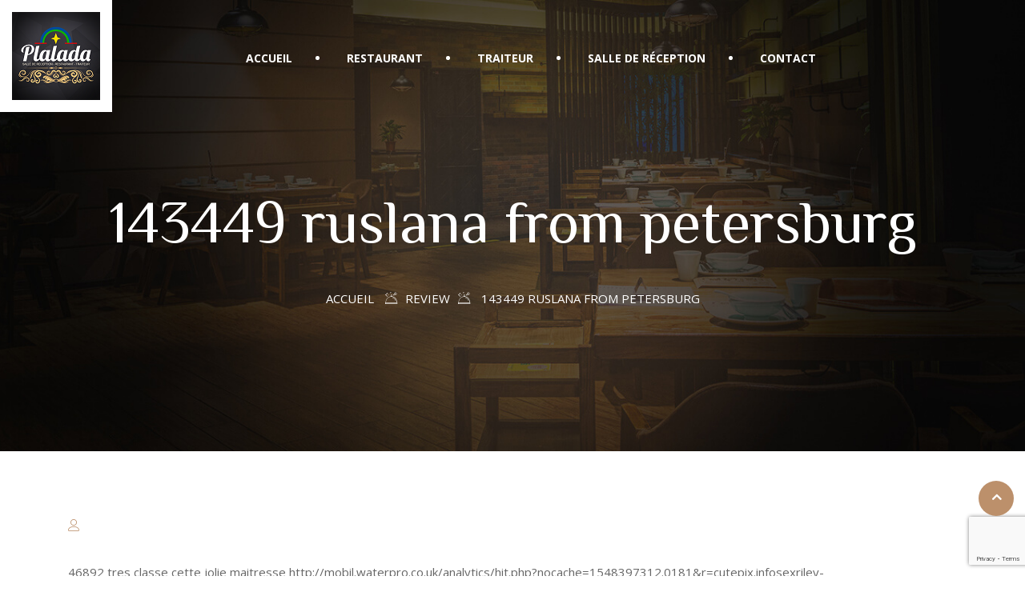

--- FILE ---
content_type: text/html; charset=UTF-8
request_url: https://plalada.com/?xs_review=143449-ruslana-from-petersburg
body_size: 12690
content:
<!DOCTYPE html>
<html lang="fr-FR"> 

    <head>
        <meta charset="UTF-8">
        <meta name="viewport" content="width=device-width, initial-scale=1, maximum-scale=1">
		<title>143449 ruslana from petersburg &#8211; Le Plalada</title>
<link href="https://fonts.googleapis.com/css?family=Open+Sans%3A%2C400%2C700%2C900%7CZCOOL+XiaoWei%3A%2C400%2C700%2C900" rel="stylesheet"><meta name='robots' content='max-image-preview:large' />
<link rel='dns-prefetch' href='//www.google.com' />
<link rel='dns-prefetch' href='//fonts.googleapis.com' />
<link rel="alternate" type="application/rss+xml" title="Le Plalada &raquo; Flux" href="https://plalada.com/feed/" />
<link rel="alternate" type="application/rss+xml" title="Le Plalada &raquo; Flux des commentaires" href="https://plalada.com/comments/feed/" />
<script type="text/javascript">
/* <![CDATA[ */
window._wpemojiSettings = {"baseUrl":"https:\/\/s.w.org\/images\/core\/emoji\/15.0.3\/72x72\/","ext":".png","svgUrl":"https:\/\/s.w.org\/images\/core\/emoji\/15.0.3\/svg\/","svgExt":".svg","source":{"concatemoji":"https:\/\/plalada.com\/wp-includes\/js\/wp-emoji-release.min.js?ver=6.5.7"}};
/*! This file is auto-generated */
!function(i,n){var o,s,e;function c(e){try{var t={supportTests:e,timestamp:(new Date).valueOf()};sessionStorage.setItem(o,JSON.stringify(t))}catch(e){}}function p(e,t,n){e.clearRect(0,0,e.canvas.width,e.canvas.height),e.fillText(t,0,0);var t=new Uint32Array(e.getImageData(0,0,e.canvas.width,e.canvas.height).data),r=(e.clearRect(0,0,e.canvas.width,e.canvas.height),e.fillText(n,0,0),new Uint32Array(e.getImageData(0,0,e.canvas.width,e.canvas.height).data));return t.every(function(e,t){return e===r[t]})}function u(e,t,n){switch(t){case"flag":return n(e,"\ud83c\udff3\ufe0f\u200d\u26a7\ufe0f","\ud83c\udff3\ufe0f\u200b\u26a7\ufe0f")?!1:!n(e,"\ud83c\uddfa\ud83c\uddf3","\ud83c\uddfa\u200b\ud83c\uddf3")&&!n(e,"\ud83c\udff4\udb40\udc67\udb40\udc62\udb40\udc65\udb40\udc6e\udb40\udc67\udb40\udc7f","\ud83c\udff4\u200b\udb40\udc67\u200b\udb40\udc62\u200b\udb40\udc65\u200b\udb40\udc6e\u200b\udb40\udc67\u200b\udb40\udc7f");case"emoji":return!n(e,"\ud83d\udc26\u200d\u2b1b","\ud83d\udc26\u200b\u2b1b")}return!1}function f(e,t,n){var r="undefined"!=typeof WorkerGlobalScope&&self instanceof WorkerGlobalScope?new OffscreenCanvas(300,150):i.createElement("canvas"),a=r.getContext("2d",{willReadFrequently:!0}),o=(a.textBaseline="top",a.font="600 32px Arial",{});return e.forEach(function(e){o[e]=t(a,e,n)}),o}function t(e){var t=i.createElement("script");t.src=e,t.defer=!0,i.head.appendChild(t)}"undefined"!=typeof Promise&&(o="wpEmojiSettingsSupports",s=["flag","emoji"],n.supports={everything:!0,everythingExceptFlag:!0},e=new Promise(function(e){i.addEventListener("DOMContentLoaded",e,{once:!0})}),new Promise(function(t){var n=function(){try{var e=JSON.parse(sessionStorage.getItem(o));if("object"==typeof e&&"number"==typeof e.timestamp&&(new Date).valueOf()<e.timestamp+604800&&"object"==typeof e.supportTests)return e.supportTests}catch(e){}return null}();if(!n){if("undefined"!=typeof Worker&&"undefined"!=typeof OffscreenCanvas&&"undefined"!=typeof URL&&URL.createObjectURL&&"undefined"!=typeof Blob)try{var e="postMessage("+f.toString()+"("+[JSON.stringify(s),u.toString(),p.toString()].join(",")+"));",r=new Blob([e],{type:"text/javascript"}),a=new Worker(URL.createObjectURL(r),{name:"wpTestEmojiSupports"});return void(a.onmessage=function(e){c(n=e.data),a.terminate(),t(n)})}catch(e){}c(n=f(s,u,p))}t(n)}).then(function(e){for(var t in e)n.supports[t]=e[t],n.supports.everything=n.supports.everything&&n.supports[t],"flag"!==t&&(n.supports.everythingExceptFlag=n.supports.everythingExceptFlag&&n.supports[t]);n.supports.everythingExceptFlag=n.supports.everythingExceptFlag&&!n.supports.flag,n.DOMReady=!1,n.readyCallback=function(){n.DOMReady=!0}}).then(function(){return e}).then(function(){var e;n.supports.everything||(n.readyCallback(),(e=n.source||{}).concatemoji?t(e.concatemoji):e.wpemoji&&e.twemoji&&(t(e.twemoji),t(e.wpemoji)))}))}((window,document),window._wpemojiSettings);
/* ]]> */
</script>

<style id='wp-emoji-styles-inline-css' type='text/css'>

	img.wp-smiley, img.emoji {
		display: inline !important;
		border: none !important;
		box-shadow: none !important;
		height: 1em !important;
		width: 1em !important;
		margin: 0 0.07em !important;
		vertical-align: -0.1em !important;
		background: none !important;
		padding: 0 !important;
	}
</style>
<link rel='stylesheet' id='wp-block-library-css' href='https://plalada.com/wp-includes/css/dist/block-library/style.min.css?ver=6.5.7' type='text/css' media='all' />
<style id='classic-theme-styles-inline-css' type='text/css'>
/*! This file is auto-generated */
.wp-block-button__link{color:#fff;background-color:#32373c;border-radius:9999px;box-shadow:none;text-decoration:none;padding:calc(.667em + 2px) calc(1.333em + 2px);font-size:1.125em}.wp-block-file__button{background:#32373c;color:#fff;text-decoration:none}
</style>
<style id='global-styles-inline-css' type='text/css'>
body{--wp--preset--color--black: #000000;--wp--preset--color--cyan-bluish-gray: #abb8c3;--wp--preset--color--white: #ffffff;--wp--preset--color--pale-pink: #f78da7;--wp--preset--color--vivid-red: #cf2e2e;--wp--preset--color--luminous-vivid-orange: #ff6900;--wp--preset--color--luminous-vivid-amber: #fcb900;--wp--preset--color--light-green-cyan: #7bdcb5;--wp--preset--color--vivid-green-cyan: #00d084;--wp--preset--color--pale-cyan-blue: #8ed1fc;--wp--preset--color--vivid-cyan-blue: #0693e3;--wp--preset--color--vivid-purple: #9b51e0;--wp--preset--gradient--vivid-cyan-blue-to-vivid-purple: linear-gradient(135deg,rgba(6,147,227,1) 0%,rgb(155,81,224) 100%);--wp--preset--gradient--light-green-cyan-to-vivid-green-cyan: linear-gradient(135deg,rgb(122,220,180) 0%,rgb(0,208,130) 100%);--wp--preset--gradient--luminous-vivid-amber-to-luminous-vivid-orange: linear-gradient(135deg,rgba(252,185,0,1) 0%,rgba(255,105,0,1) 100%);--wp--preset--gradient--luminous-vivid-orange-to-vivid-red: linear-gradient(135deg,rgba(255,105,0,1) 0%,rgb(207,46,46) 100%);--wp--preset--gradient--very-light-gray-to-cyan-bluish-gray: linear-gradient(135deg,rgb(238,238,238) 0%,rgb(169,184,195) 100%);--wp--preset--gradient--cool-to-warm-spectrum: linear-gradient(135deg,rgb(74,234,220) 0%,rgb(151,120,209) 20%,rgb(207,42,186) 40%,rgb(238,44,130) 60%,rgb(251,105,98) 80%,rgb(254,248,76) 100%);--wp--preset--gradient--blush-light-purple: linear-gradient(135deg,rgb(255,206,236) 0%,rgb(152,150,240) 100%);--wp--preset--gradient--blush-bordeaux: linear-gradient(135deg,rgb(254,205,165) 0%,rgb(254,45,45) 50%,rgb(107,0,62) 100%);--wp--preset--gradient--luminous-dusk: linear-gradient(135deg,rgb(255,203,112) 0%,rgb(199,81,192) 50%,rgb(65,88,208) 100%);--wp--preset--gradient--pale-ocean: linear-gradient(135deg,rgb(255,245,203) 0%,rgb(182,227,212) 50%,rgb(51,167,181) 100%);--wp--preset--gradient--electric-grass: linear-gradient(135deg,rgb(202,248,128) 0%,rgb(113,206,126) 100%);--wp--preset--gradient--midnight: linear-gradient(135deg,rgb(2,3,129) 0%,rgb(40,116,252) 100%);--wp--preset--font-size--small: 13px;--wp--preset--font-size--medium: 20px;--wp--preset--font-size--large: 36px;--wp--preset--font-size--x-large: 42px;--wp--preset--spacing--20: 0.44rem;--wp--preset--spacing--30: 0.67rem;--wp--preset--spacing--40: 1rem;--wp--preset--spacing--50: 1.5rem;--wp--preset--spacing--60: 2.25rem;--wp--preset--spacing--70: 3.38rem;--wp--preset--spacing--80: 5.06rem;--wp--preset--shadow--natural: 6px 6px 9px rgba(0, 0, 0, 0.2);--wp--preset--shadow--deep: 12px 12px 50px rgba(0, 0, 0, 0.4);--wp--preset--shadow--sharp: 6px 6px 0px rgba(0, 0, 0, 0.2);--wp--preset--shadow--outlined: 6px 6px 0px -3px rgba(255, 255, 255, 1), 6px 6px rgba(0, 0, 0, 1);--wp--preset--shadow--crisp: 6px 6px 0px rgba(0, 0, 0, 1);}:where(.is-layout-flex){gap: 0.5em;}:where(.is-layout-grid){gap: 0.5em;}body .is-layout-flex{display: flex;}body .is-layout-flex{flex-wrap: wrap;align-items: center;}body .is-layout-flex > *{margin: 0;}body .is-layout-grid{display: grid;}body .is-layout-grid > *{margin: 0;}:where(.wp-block-columns.is-layout-flex){gap: 2em;}:where(.wp-block-columns.is-layout-grid){gap: 2em;}:where(.wp-block-post-template.is-layout-flex){gap: 1.25em;}:where(.wp-block-post-template.is-layout-grid){gap: 1.25em;}.has-black-color{color: var(--wp--preset--color--black) !important;}.has-cyan-bluish-gray-color{color: var(--wp--preset--color--cyan-bluish-gray) !important;}.has-white-color{color: var(--wp--preset--color--white) !important;}.has-pale-pink-color{color: var(--wp--preset--color--pale-pink) !important;}.has-vivid-red-color{color: var(--wp--preset--color--vivid-red) !important;}.has-luminous-vivid-orange-color{color: var(--wp--preset--color--luminous-vivid-orange) !important;}.has-luminous-vivid-amber-color{color: var(--wp--preset--color--luminous-vivid-amber) !important;}.has-light-green-cyan-color{color: var(--wp--preset--color--light-green-cyan) !important;}.has-vivid-green-cyan-color{color: var(--wp--preset--color--vivid-green-cyan) !important;}.has-pale-cyan-blue-color{color: var(--wp--preset--color--pale-cyan-blue) !important;}.has-vivid-cyan-blue-color{color: var(--wp--preset--color--vivid-cyan-blue) !important;}.has-vivid-purple-color{color: var(--wp--preset--color--vivid-purple) !important;}.has-black-background-color{background-color: var(--wp--preset--color--black) !important;}.has-cyan-bluish-gray-background-color{background-color: var(--wp--preset--color--cyan-bluish-gray) !important;}.has-white-background-color{background-color: var(--wp--preset--color--white) !important;}.has-pale-pink-background-color{background-color: var(--wp--preset--color--pale-pink) !important;}.has-vivid-red-background-color{background-color: var(--wp--preset--color--vivid-red) !important;}.has-luminous-vivid-orange-background-color{background-color: var(--wp--preset--color--luminous-vivid-orange) !important;}.has-luminous-vivid-amber-background-color{background-color: var(--wp--preset--color--luminous-vivid-amber) !important;}.has-light-green-cyan-background-color{background-color: var(--wp--preset--color--light-green-cyan) !important;}.has-vivid-green-cyan-background-color{background-color: var(--wp--preset--color--vivid-green-cyan) !important;}.has-pale-cyan-blue-background-color{background-color: var(--wp--preset--color--pale-cyan-blue) !important;}.has-vivid-cyan-blue-background-color{background-color: var(--wp--preset--color--vivid-cyan-blue) !important;}.has-vivid-purple-background-color{background-color: var(--wp--preset--color--vivid-purple) !important;}.has-black-border-color{border-color: var(--wp--preset--color--black) !important;}.has-cyan-bluish-gray-border-color{border-color: var(--wp--preset--color--cyan-bluish-gray) !important;}.has-white-border-color{border-color: var(--wp--preset--color--white) !important;}.has-pale-pink-border-color{border-color: var(--wp--preset--color--pale-pink) !important;}.has-vivid-red-border-color{border-color: var(--wp--preset--color--vivid-red) !important;}.has-luminous-vivid-orange-border-color{border-color: var(--wp--preset--color--luminous-vivid-orange) !important;}.has-luminous-vivid-amber-border-color{border-color: var(--wp--preset--color--luminous-vivid-amber) !important;}.has-light-green-cyan-border-color{border-color: var(--wp--preset--color--light-green-cyan) !important;}.has-vivid-green-cyan-border-color{border-color: var(--wp--preset--color--vivid-green-cyan) !important;}.has-pale-cyan-blue-border-color{border-color: var(--wp--preset--color--pale-cyan-blue) !important;}.has-vivid-cyan-blue-border-color{border-color: var(--wp--preset--color--vivid-cyan-blue) !important;}.has-vivid-purple-border-color{border-color: var(--wp--preset--color--vivid-purple) !important;}.has-vivid-cyan-blue-to-vivid-purple-gradient-background{background: var(--wp--preset--gradient--vivid-cyan-blue-to-vivid-purple) !important;}.has-light-green-cyan-to-vivid-green-cyan-gradient-background{background: var(--wp--preset--gradient--light-green-cyan-to-vivid-green-cyan) !important;}.has-luminous-vivid-amber-to-luminous-vivid-orange-gradient-background{background: var(--wp--preset--gradient--luminous-vivid-amber-to-luminous-vivid-orange) !important;}.has-luminous-vivid-orange-to-vivid-red-gradient-background{background: var(--wp--preset--gradient--luminous-vivid-orange-to-vivid-red) !important;}.has-very-light-gray-to-cyan-bluish-gray-gradient-background{background: var(--wp--preset--gradient--very-light-gray-to-cyan-bluish-gray) !important;}.has-cool-to-warm-spectrum-gradient-background{background: var(--wp--preset--gradient--cool-to-warm-spectrum) !important;}.has-blush-light-purple-gradient-background{background: var(--wp--preset--gradient--blush-light-purple) !important;}.has-blush-bordeaux-gradient-background{background: var(--wp--preset--gradient--blush-bordeaux) !important;}.has-luminous-dusk-gradient-background{background: var(--wp--preset--gradient--luminous-dusk) !important;}.has-pale-ocean-gradient-background{background: var(--wp--preset--gradient--pale-ocean) !important;}.has-electric-grass-gradient-background{background: var(--wp--preset--gradient--electric-grass) !important;}.has-midnight-gradient-background{background: var(--wp--preset--gradient--midnight) !important;}.has-small-font-size{font-size: var(--wp--preset--font-size--small) !important;}.has-medium-font-size{font-size: var(--wp--preset--font-size--medium) !important;}.has-large-font-size{font-size: var(--wp--preset--font-size--large) !important;}.has-x-large-font-size{font-size: var(--wp--preset--font-size--x-large) !important;}
.wp-block-navigation a:where(:not(.wp-element-button)){color: inherit;}
:where(.wp-block-post-template.is-layout-flex){gap: 1.25em;}:where(.wp-block-post-template.is-layout-grid){gap: 1.25em;}
:where(.wp-block-columns.is-layout-flex){gap: 2em;}:where(.wp-block-columns.is-layout-grid){gap: 2em;}
.wp-block-pullquote{font-size: 1.5em;line-height: 1.6;}
</style>
<link rel='stylesheet' id='contact-form-7-css' href='https://plalada.com/wp-content/plugins/contact-form-7/includes/css/styles.css?ver=5.1.6' type='text/css' media='all' />
<link rel='stylesheet' id='wur_content_css-css' href='https://plalada.com/wp-content/plugins/wp-ultimate-review/assets/public/css/content-page.css?ver=6.5.7' type='text/css' media='all' />
<link rel='stylesheet' id='dashicons-css' href='https://plalada.com/wp-includes/css/dashicons.min.css?ver=6.5.7' type='text/css' media='all' />
<link rel='stylesheet' id='deliciko-fonts-css' href='https://fonts.googleapis.com/css?family=Cookie%3A300%2C300i%2C400%2C400i%2C500%2C600%2C700%7COpen+Sans%3A400%2C500%2C700%7CZCOOL+XiaoWei%3A+400&#038;ver=1768652805' type='text/css' media='all' />
<link rel='stylesheet' id='bootstrap-css' href='https://plalada.com/wp-content/themes/deliciko/assets/css/bootstrap.min.css?ver=1768652805' type='text/css' media='all' />
<link rel='stylesheet' id='font-awesome-css' href='https://plalada.com/wp-content/plugins/elementor/assets/lib/font-awesome/css/font-awesome.min.css?ver=4.7.0' type='text/css' media='all' />
<link rel='stylesheet' id='iconfont-css' href='https://plalada.com/wp-content/themes/deliciko/assets/css/iconfont.css?ver=1768652805' type='text/css' media='all' />
<link rel='stylesheet' id='magnific-popup-css' href='https://plalada.com/wp-content/themes/deliciko/assets/css/magnific-popup.css?ver=1768652805' type='text/css' media='all' />
<link rel='stylesheet' id='owl-carousel-css' href='https://plalada.com/wp-content/themes/deliciko/assets/css/owl.carousel.min.css?ver=1768652805' type='text/css' media='all' />
<link rel='stylesheet' id='deliciko-woocommerce-css' href='https://plalada.com/wp-content/themes/deliciko/assets/css/woocommerce.css?ver=1768652805' type='text/css' media='all' />
<link rel='stylesheet' id='deliciko-gutenberg-custom-css' href='https://plalada.com/wp-content/themes/deliciko/assets/css/gutenberg-custom.css?ver=1768652805' type='text/css' media='all' />
<link rel='stylesheet' id='deliciko-style-css' href='https://plalada.com/wp-content/themes/deliciko/assets/css/master.css?ver=1768652805' type='text/css' media='all' />
<style id='deliciko-style-inline-css' type='text/css'>

        body{ font-family:"Open Sans";font-style:normal;font-weight:400; }

        h1,h2{
            font-family:"ZCOOL XiaoWei";font-style:normal;font-weight:400;
        }
        h3{ 
            font-family:"ZCOOL XiaoWei";font-style:normal;font-weight:400; 
        }

        h4{ 
            font-family:"ZCOOL XiaoWei";font-style:normal;font-weight:400;
        }
    
       
      

        a, .post-meta span i, .entry-header .entry-title a:hover, .sidebar ul li a:hover{
            color: #bc906b;
        }

        .entry-header .entry-title a{
            color: #1c1c24;
        }
     
        body{
            background-color: #fff;
        }
      
     
        .single-intro-text .count-number, .sticky.post .meta-featured-post,
        .sidebar .widget .widget-title:before, .pagination li.active a, .pagination li:hover a,
        .pagination li.active a:hover, .pagination li:hover a:hover,
        .sidebar .widget.widget_search .input-group-btn, .tag-lists a:hover, .tagcloud a:hover,
        .BackTo, .ticket-btn.btn:hover,
        .btn-primary,
        .BackTo,
        .woocommerce ul.products li.product .button,.woocommerce ul.products li.product .added_to_cart,
        .woocommerce nav.woocommerce-pagination ul li a:focus, .woocommerce nav.woocommerce-pagination ul li a:hover, .woocommerce nav.woocommerce-pagination ul li span.current,
        .woocommerce #respond input#submit.alt, .woocommerce a.button.alt, .woocommerce button.button.alt, .woocommerce input.button.alt,.sponsor-web-link a:hover i, .woocommerce .widget_price_filter .ui-slider .ui-slider-range,
        .woocommerce span.onsale,
        .woocommerce ul.products li.product .added_to_cart:hover, .woocommerce #respond input#submit.alt:hover, .woocommerce a.button.alt:hover, .woocommerce button.button.alt:hover, .woocommerce input.button.alt:hover,.woocommerce .widget_price_filter .ui-slider .ui-slider-handle{
            background: #bc906b;
        }

        .btn-primary{
            border-color: #bc906b;
        }



        .copyright .footer-social li a i:hover,
        .copyright .copyright-text a,
        .header .navbar-container .navbar-light .main-menu li a:hover,
        .header .navbar-container .navbar-light .main-menu li.active > a,
        .post .entry-header .entry-title a:hover,
        a:hover,
        .woocommerce ul.products li.product .price, 
        .woocommerce ul.products li.product .woocommerce-loop-product__title:hover{
            color: #bc906b;
        }

        
         .header-book-btn .btn-primary{
            background: #bc906b;
            border-color: #bc906b;
        }
         
         .header-book-btn .btn-primary{
            color: #fff;
        }
         

        .ts-footer{
            background-color: #191919;
            padding-top:50px;
        }
        
        

      .copyright .copyright-text{
         color: #fff;
      }

     
</style>
<link rel='stylesheet' id='parent-style-css' href='https://plalada.com/wp-content/themes/deliciko-child/style.css?ver=6.5.7' type='text/css' media='all' />
<script type="text/javascript" src="https://plalada.com/wp-includes/js/jquery/jquery.min.js?ver=3.7.1" id="jquery-core-js"></script>
<script type="text/javascript" src="https://plalada.com/wp-includes/js/jquery/jquery-migrate.min.js?ver=3.4.1" id="jquery-migrate-js"></script>
<script type="text/javascript" src="https://plalada.com/wp-content/plugins/wp-ultimate-review/assets/public/script/content-page.js?ver=6.5.7" id="wur_review_content_script-js"></script>
<link rel="https://api.w.org/" href="https://plalada.com/wp-json/" /><link rel="EditURI" type="application/rsd+xml" title="RSD" href="https://plalada.com/xmlrpc.php?rsd" />
<meta name="generator" content="WordPress 6.5.7" />
<link rel="canonical" href="https://plalada.com/?xs_review=143449-ruslana-from-petersburg" />
<link rel='shortlink' href='https://plalada.com/?p=1985' />
<link rel="alternate" type="application/json+oembed" href="https://plalada.com/wp-json/oembed/1.0/embed?url=https%3A%2F%2Fplalada.com%2F%3Fxs_review%3D143449-ruslana-from-petersburg" />
<link rel="alternate" type="text/xml+oembed" href="https://plalada.com/wp-json/oembed/1.0/embed?url=https%3A%2F%2Fplalada.com%2F%3Fxs_review%3D143449-ruslana-from-petersburg&#038;format=xml" />
<style type="text/css">.recentcomments a{display:inline !important;padding:0 !important;margin:0 !important;}</style>		<style type="text/css" id="wp-custom-css">
			.ts-footer .footer-center-widget p {
	padding-top: 0;
}

footer h3 {
	color: #BC906B;
}

.header .navbar-container .navbar-light .main-menu > li > a::before {
	right: -34px;
}		</style>
		    </head>

    <body class="xs_review-template-default single single-xs_review postid-1985 sidebar-active elementor-default">

	
<!-- header nav start-->
<header id="header" class="header header-transparent ">
        <div class="logo-area">
               <a class="logo" href="https://plalada.com/">
						<img src="//plalada.com/wp-content/uploads/2019/11/Profil-facebook-1.png" alt="Le Plalada">
					</a>
        </div>
        <!-- navbar container start -->
        <div class="navbar-container">
            <div class="container">
                <nav class="navbar navbar-expand-lg navbar-light">
                    <a class="navbar-brand d-none" href="https://plalada.com/">
                        <img src="//plalada.com/wp-content/uploads/2019/11/Profil-facebook-1.png" alt="Le Plalada">
                    </a>
                    <button class="navbar-toggler" type="button" data-toggle="collapse" data-target="#primary-nav"
                        aria-controls="primary-nav" aria-expanded="false" aria-label="Toggle navigation">
                        <span class="navbar-toggler-icon"><i class="icon icon-menu"></i></span>
                    </button>
                    

	<div id="primary-nav" class="collapse navbar-collapse justify-content-around"><ul id="main-menu" class="navbar-nav  main-menu"><li id="menu-item-1561" class="menu-item menu-item-type-custom menu-item-object-custom menu-item-home menu-item-1561 nav-item"><a href="https://plalada.com" class="nav-link">Accueil</a></li>
<li id="menu-item-1562" class="menu-item menu-item-type-post_type menu-item-object-page menu-item-1562 nav-item"><a href="https://plalada.com/restaurant/" class="nav-link">Restaurant</a></li>
<li id="menu-item-1563" class="menu-item menu-item-type-post_type menu-item-object-page menu-item-1563 nav-item"><a href="https://plalada.com/traiteur/" class="nav-link">Traiteur</a></li>
<li id="menu-item-1564" class="menu-item menu-item-type-post_type menu-item-object-page menu-item-1564 nav-item"><a href="https://plalada.com/salle-de-reception/" class="nav-link">Salle de réception</a></li>
<li id="menu-item-1565" class="menu-item menu-item-type-post_type menu-item-object-page menu-item-1565 nav-item"><a href="https://plalada.com/contact/" class="nav-link">Contact</a></li>
</ul></div>

                    <!-- collapse end -->
                                       <ul class="header-nav-right-info form-inline">
                      


                                                                    </ul>
                                  </nav>
                <!-- nav end -->
            </div>
            <!-- container end -->
        </div>
        <!-- navbar contianer end -->
</header>
    


     <div class="banner-area banner-bg" style="background-image:url(https://plalada.com/wp-content/themes/deliciko/assets/images/banner/banner_image.jpg);">
            <div class="container">
                <div class="row">
                    <div class="col-md-12 text-center">
                        <h2 class="banner-title mt-80">
                           143449 ruslana from petersburg 
                        </h2>
                                                     <ol class="breadcrumb" data-wow-duration="2s"><li><a href="https://plalada.com">Accueil</a></li> <i class="icon icon-feature_icon11"></i><li>Review</li><i class="icon icon-feature_icon11"></i>  <li>143449 ruslana from petersburg</li></ol>                                             </div>
                </div>
            </div>
        </div>  
  
     <div id="main-content" class="main-container blog-single"  role="main">
    <div class="container">
        <div class="row">
                    <div class="col-lg-12">
									<div id="post-1985" class="post-content post-single">
						<article id="post-1985" class="post-details">



	
<!-- Article header -->
	<header class="entry-header">
      
			<div class="post-meta">
		<span class="post-author"><i class="icon icon-user"></i> <a href="https://plalada.com/author/"></a></span>	</div>
	
	</header><!-- header end -->

	<div class="post-body">
		<!-- Article content -->
		<div class="entry-content clearfix">
			<p>46892 tres classe cette jolie maitresse http://mobil.waterpro.co.uk/analytics/hit.php?nocache=1548397312.0181&amp;r=cutepix.infosexriley-reyes.php&amp;a=12&amp;i=2351059&amp;r2=httpsenergysector.websitesex71453-sex-und-mia-collins-a-well.php 65792 alice leroy et rachel adjani http://www.bad-homburg-adressbuch.de/click.php?eid=965763&amp;www=https://energysector.website/stockings/42022-hot-blondie-in-sexy-stockings.php 87192 sassy teen savina flaunts her wet http://www.yskstore.com/member/login.html?noMemberOrder=&amp;returnUrl=httpsenergysector.websitenude87484-index-of-thumbnail-converter.php 85835 cameron tit tortured and blonde submissives http://m.dalesplumbing.co.uk/analytics/hit.php?nocache=1568150548.4399&amp;r=cutepix.infosexriley-reyes.php&amp;a=12&amp;i=4753957&amp;r2=httpsenergysector.websitenaughty163699-naughty-mom-does-pile-diver-during.php 126830 oily anal pounding http://app.streamsend.com/c/29484915/1673/RHToijG/yt6c977b3e?redirect_to=httpsenergysector.websitenude56128-occasionally-life-can-take-an-unexpected.php 152796 amily sexy student http://plpoa.com/ViewSwitcher/SwitchView?mobile=True&amp;returnUrl=httpsenergysector.websiteredhead86205-redheaded-zoe-rae-has-a-blast.php 166393 martha higareda desnuda eporner http://zsyanao.ru/bitrix/redirect.php?event1=news_out&amp;event2=uploadiblock1221796.pdf&amp;event3=1796.pdf&amp;goto=httpsenergysector.websitemodels26568-marie-mccray-sherri-model.php 139419 anal iii xhamster http://polychka.com/tolink?redirection=true&amp;link=httpsenergysector.websitecum121164-christina-jolie-unique-cum-shots.php 51960 android cosplay by ashlynne dae http://umt-edu-dot-yamm-track.appspot.com/Redirect?ukey=1hhp5dHOjAtUVQX1LhviBRm8tUaQi1_ZkGT_BP-v75gY-0&amp;key=YAMMID-44193807&amp;link=httpsenergysector.websiteblowjob166637-hot-plumper-gives-a-nice-blowjob.php 124284 busty babe gets fucked by two http://reina.ivory.ne.jp/rank.cgi?mode=link&amp;id=66&amp;url=https://energysector.website/slut/17467-sex-anal-est-cam-show.php 79951 istripper vani castle undressing glasses sex http://huisefton.com/RealtorWebPage?template=embed&amp;customlink_id=1578362944&amp;content=https://energysector.website/ass/46989-morgan-ass-malena.php 70554 perfectgonzo a hard http://m.torontosmartphonerepair.ca/analytics/hit.php?nocache=1538897337.5236&amp;r=cutepix.info/sex/riley-reyes.php&amp;a=12&amp;i=10052399&amp;r2=https://energysector.website/ass/61998-ariana-marie-and-nicole-aniston-make.php 33303 susan ayn and her teenage desire http://kik27.ru/bitrix/redirect.php?event1=news_out&amp;event2=uploadiblock997+++++++2015+.pdf&amp;event3=+++++++2015+.pdf&amp;goto=httpsenergysector.websitemodels29953-marsha-may-model.php 112292 anal sex nuff sed interracial flat http://wjkwry.yext-wrap.com/plclick?pid=LVh8RcOdGp&amp;ids=11677794&amp;continue=httpsenergysector.websitenude19864-riley-content-pee-fans.php&amp;target=specialOffer 7867 brazzers jasmine webb stable monstercock sex http://befalap.markers.hu/scripts/redir.php?url=https://energysector.website/cum/20570-galerie-de-dani-jensen-tj-cummings.php 141040 ttt porntube clubseventeen nikki hill hardx http://movies18.net/cgi-bin/out.cgi?1285757839/100/https://energysector.website/wet/85053-adelia-wet-fantasy-sets-fast.php 1641 these are some of my fav http://marketing.vpsg.net/tracking/link.asp?campaignID=[campaignrecordid]&amp;contactID=[contactrecordid]&amp;url=https://energysector.website/lesbian/131710-lesbian-oil-orgy-scene-gonzoporn.php 16944 cam perfect duo http://track.igg.com/flashframe.php?width=284&amp;height=289&amp;swf=httpsenergysector.websitesolo105594-young-solo-girl-finger-fucks.php&amp;domain=www.arabmmo.com&amp;linkurl=httpscutepix.infosexriley-reyes.php 44753 metart lilit a tarria jul http://www.webhostingtalk.nl/redirect-to/?redirect=httpsenergysector.websiteerotic20716-yolanda-shemale-in-bilbao-erosguia.php 152430 wolfo anal school girl gets http://jada-willbk-dot-yamm-track.appspot.com/Redirect?ukey=1GTdXXE2ai_4rXLSgmwjS6tYylHZsBwR6PuPP3cWlNbg-0&amp;key=YAMMID-15883609&amp;link=httpsenergysector.websiteshaved133263-shaved-blonde-ash-hollywood-belas.php 88648 violet starr in lubed http://www.portosdegalicia.gal/gl/c/document_library/find_file_entry?p_l_id=10930&amp;noSuchEntryRedirect=httpsenergysector.websitelady155573-salacious-colombian-cleaning-lady-gets-fucked.php&amp;fileEntryId=58425 77477 sexy redheads sucking cocks xhamster http://a-clown.com/member/login.html?noMemberOrder=&amp;returnUrl=httpsenergysector.websiteblowjob69698-dirty-flix-mind-blowing-fantasies.php 103742 sensual blowjob by sabrina http://www.isftaavon.ir/admin/Portal/LinkClick.aspx?tabid=5361&amp;table=LinkImage&amp;field=ItemID&amp;id=7102&amp;link=https://energysector.website/vintage/59884-vintage-shemale-pussy.php 124486 alissa model girl beddabl http://domnabali.com/go.php?https://energysector.website/girls/166739-metart-bianca-bell-presenting-jun.php 41399 jizz orgy my brother part brenner http://sender-eb-001.cafe24.com/filter/clickDetecter1.jsp?campaignID=2013&amp;duplicationYN=Y&amp;targetIndex=2574&amp;encoding=yes&amp;maillink=false&amp;email=infokntsc.kr&amp;url=httpsenergysector.websitejapanese127903-cmi-ai-naoshima-terrific-ig-jav.php&amp;linkID=165803&amp;type=click 107964 hot doctor destiny dixon treats http://medfieldrec.com/management/login.aspx?ReturnUrl=httpsenergysector.websiteinterracial154803-daya-knight-gloryhole-initiations.php 8082 female youtuber turner related keywords suggestions http://www.city-regio.de/jumpurl.php?url=httpsenergysector.websitesex26960-yuuna-himekawa-sex-with-a-flexible.php 53576 hayley marie coppin ass buttocks pantyhose http://www.turnerfinearts.com/BannerProcess.aspx?ID=20351&amp;URL=httpsenergysector.websitenude123622-save-as-glory-foxx.php 8434 august ames ava addams wife showers http://whitening-shiroiha.com/st-manager/click/track?id=1412&amp;type=raw&amp;url=httpsenergysector.websiteass50532-asses-nice-and-tanja.php&amp;source_url=httpscutepix.infosexriley-reyes.php&amp;source_title=LED 153295 wicked kaylani lei oral sex sexblong http://j2wiya.yext-wraps.com/plclick?pid=4ccb25dfe1&amp;ids=2021538&amp;continue=httpsenergysector.websitenude24180-pretty-liza-rowe-gets-penetrated.php&amp;target=specialOffer</p>
		</div> <!-- end entry-content -->
    </div> <!-- end post-body -->
</article>          </div>
             	
						<nav class="post-navigation clearfix">
		<div class="post-previous">
							<a href="https://plalada.com/?xs_review=15144-sexy-times-with-soft-amateur-wife">
					<h3>15144 sexy times with soft amateur wife</h3>
					<span><i class="fa fa-long-arrow-left"></i>Previous post</span>
				</a>
					</div>
		<div class="post-next">
							<a href="https://plalada.com/?xs_review=126496-amateur-hot-mature-pussy-and-leg">
					<h3>126496 amateur hot mature pussy and leg</h3>

					<span>Next post <i class="fa fa-long-arrow-right"></i></span>
				</a>
					</div>
	</nav>
                 
               
				            </div> <!-- .col-md-8 -->
                     
        </div> <!-- .row -->
    </div> <!-- .container -->
</div> <!--#main-content -->

      <footer class="ts-footer solid-bg-two" >
            <div class="container">
                                             <div class="row">
                     <div class="col-lg-2 col-md-2 col-sm-12">
                        <div class="footer-left-widget"><a href="https://plalada.com/"><img width="150" height="150" src="https://plalada.com/wp-content/uploads/2019/11/Profil-facebook-150x150.png" class="image wp-image-1535  attachment-thumbnail size-thumbnail" alt="" style="max-width: 100%; height: auto;" decoding="async" loading="lazy" srcset="https://plalada.com/wp-content/uploads/2019/11/Profil-facebook-150x150.png 150w, https://plalada.com/wp-content/uploads/2019/11/Profil-facebook-300x300.png 300w, https://plalada.com/wp-content/uploads/2019/11/Profil-facebook-1024x1024.png 1024w, https://plalada.com/wp-content/uploads/2019/11/Profil-facebook-768x768.png 768w, https://plalada.com/wp-content/uploads/2019/11/Profil-facebook-1536x1536.png 1536w, https://plalada.com/wp-content/uploads/2019/11/Profil-facebook.png 2000w" sizes="(max-width: 150px) 100vw, 150px" /></a></div>                    </div>
                     <div class="col-lg-6 col-md-6 col-sm-12">
                        <div class="footer-widget footer-center-widget"><h3 class="widget-title">À propos</h3>			<div class="textwidget"><p>À la recherche d’une salle pour tous vos événements à Saint-Pierre ?<br />
Le Plalada est LA salle de réception qu’il vous faut avec une grande capacité d’accueil sur deux étages et entièrement climatisée.<br />
Pour toutes vos festivités : mariage, baptême, communion, anniversaire&#8230;<br />
découvrez nos différentes formules clé en main.</p>
</div>
		</div>                     </div>
                     <div class="col-lg-4 col-md-4 col-sm-12">
                        <div class="widget_text footer-widget footer-right-widget"><h3 class="widget-title">Contact</h3><div class="textwidget custom-html-widget"><p>
<i class="fa fa-phone"></i> 02 62 27 64 37
<br>
	<br>
<i class="fa fa-envelope"></i> salleplalada@gmail.com
	<br>
	<br>
	<i class="fa fa-map-marker"></i> 19 rue du Cap Rond Z.I. Pépinières – Pierrefonds – 97410 – Saint-Pierre
	<br>
	<br>
	<i class="fa fa-clock"></i> Du Lundi au Vendredi de 8h00 à 14h30
</p></div></div>                     </div>
                     <!-- end col -->
                  </div>
                  <div class='footer-bar'> </div>
                           
                  <div class="row copyright">
                     <div class="col-lg-6 col-md-6 align-self-center">
                       <div class="copyright-text">
                           &copy; 2019, Plalada. Tous droits réservés                         </div>
                     </div>
                     <div class="col-lg-6 col-md-5">
                                                <div class="footer-social">
                              <ul>
                                                                  <li class="ts-facebook-official">
                                          <a href="https://www.facebook.com/salle.plalada/?ref=br_rs">
                                          <i class="fa fa-facebook-official"></i>
                                          </a>
                                    </li>
                                                               </ul>
                                                   </div>
                     </div>
               </div>
           </div>
      </footer>
        <!-- end footer -->
         <div class="BackTo">
         <a href="#" class="fa fa-angle-up" aria-hidden="true"></a>
      </div>
   
   <script type="text/javascript" id="contact-form-7-js-extra">
/* <![CDATA[ */
var wpcf7 = {"apiSettings":{"root":"https:\/\/plalada.com\/wp-json\/contact-form-7\/v1","namespace":"contact-form-7\/v1"},"cached":"1"};
/* ]]> */
</script>
<script type="text/javascript" src="https://plalada.com/wp-content/plugins/contact-form-7/includes/js/scripts.js?ver=5.1.6" id="contact-form-7-js"></script>
<script type="text/javascript" src="https://www.google.com/recaptcha/api.js?render=6LdjN3EgAAAAAHs3YHDEq6n33iCRNEj_nk6cVWgz&amp;ver=3.0" id="google-recaptcha-js"></script>
<script type="text/javascript" src="https://plalada.com/wp-content/themes/deliciko/assets/js/bootstrap.min.js?ver=1768652805" id="bootstrap-js"></script>
<script type="text/javascript" src="https://plalada.com/wp-content/themes/deliciko/assets/js/popper.min.js?ver=1768652805" id="popper-js"></script>
<script type="text/javascript" src="https://plalada.com/wp-content/themes/deliciko/assets/js/jquery.magnific-popup.min.js?ver=1768652805" id="magnific-popup-js"></script>
<script type="text/javascript" src="https://plalada.com/wp-content/themes/deliciko/assets/js/owl.carousel.min.js?ver=1768652805" id="owl-carousel-js"></script>
<script type="text/javascript" src="https://plalada.com/wp-content/themes/deliciko/assets/js/jquery.easypiechart.min.js?ver=1768652805" id="jquery-easypiechart-js"></script>
<script type="text/javascript" src="https://plalada.com/wp-content/themes/deliciko/assets/js/script.js?ver=1768652805" id="deliciko-script-js"></script>
<script type="text/javascript">
( function( grecaptcha, sitekey, actions ) {

	var wpcf7recaptcha = {

		execute: function( action ) {
			grecaptcha.execute(
				sitekey,
				{ action: action }
			).then( function( token ) {
				var forms = document.getElementsByTagName( 'form' );

				for ( var i = 0; i < forms.length; i++ ) {
					var fields = forms[ i ].getElementsByTagName( 'input' );

					for ( var j = 0; j < fields.length; j++ ) {
						var field = fields[ j ];

						if ( 'g-recaptcha-response' === field.getAttribute( 'name' ) ) {
							field.setAttribute( 'value', token );
							break;
						}
					}
				}
			} );
		},

		executeOnHomepage: function() {
			wpcf7recaptcha.execute( actions[ 'homepage' ] );
		},

		executeOnContactform: function() {
			wpcf7recaptcha.execute( actions[ 'contactform' ] );
		},

	};

	grecaptcha.ready(
		wpcf7recaptcha.executeOnHomepage
	);

	document.addEventListener( 'change',
		wpcf7recaptcha.executeOnContactform, false
	);

	document.addEventListener( 'wpcf7submit',
		wpcf7recaptcha.executeOnHomepage, false
	);

} )(
	grecaptcha,
	'6LdjN3EgAAAAAHs3YHDEq6n33iCRNEj_nk6cVWgz',
	{"homepage":"homepage","contactform":"contactform"}
);
</script>

   </body>
</html>

<!-- Page cached by LiteSpeed Cache 7.6.2 on 2026-01-17 13:26:50 -->

--- FILE ---
content_type: text/html; charset=utf-8
request_url: https://www.google.com/recaptcha/api2/anchor?ar=1&k=6LdjN3EgAAAAAHs3YHDEq6n33iCRNEj_nk6cVWgz&co=aHR0cHM6Ly9wbGFsYWRhLmNvbTo0NDM.&hl=en&v=PoyoqOPhxBO7pBk68S4YbpHZ&size=invisible&anchor-ms=20000&execute-ms=30000&cb=3n6wb4xw1o8v
body_size: 48674
content:
<!DOCTYPE HTML><html dir="ltr" lang="en"><head><meta http-equiv="Content-Type" content="text/html; charset=UTF-8">
<meta http-equiv="X-UA-Compatible" content="IE=edge">
<title>reCAPTCHA</title>
<style type="text/css">
/* cyrillic-ext */
@font-face {
  font-family: 'Roboto';
  font-style: normal;
  font-weight: 400;
  font-stretch: 100%;
  src: url(//fonts.gstatic.com/s/roboto/v48/KFO7CnqEu92Fr1ME7kSn66aGLdTylUAMa3GUBHMdazTgWw.woff2) format('woff2');
  unicode-range: U+0460-052F, U+1C80-1C8A, U+20B4, U+2DE0-2DFF, U+A640-A69F, U+FE2E-FE2F;
}
/* cyrillic */
@font-face {
  font-family: 'Roboto';
  font-style: normal;
  font-weight: 400;
  font-stretch: 100%;
  src: url(//fonts.gstatic.com/s/roboto/v48/KFO7CnqEu92Fr1ME7kSn66aGLdTylUAMa3iUBHMdazTgWw.woff2) format('woff2');
  unicode-range: U+0301, U+0400-045F, U+0490-0491, U+04B0-04B1, U+2116;
}
/* greek-ext */
@font-face {
  font-family: 'Roboto';
  font-style: normal;
  font-weight: 400;
  font-stretch: 100%;
  src: url(//fonts.gstatic.com/s/roboto/v48/KFO7CnqEu92Fr1ME7kSn66aGLdTylUAMa3CUBHMdazTgWw.woff2) format('woff2');
  unicode-range: U+1F00-1FFF;
}
/* greek */
@font-face {
  font-family: 'Roboto';
  font-style: normal;
  font-weight: 400;
  font-stretch: 100%;
  src: url(//fonts.gstatic.com/s/roboto/v48/KFO7CnqEu92Fr1ME7kSn66aGLdTylUAMa3-UBHMdazTgWw.woff2) format('woff2');
  unicode-range: U+0370-0377, U+037A-037F, U+0384-038A, U+038C, U+038E-03A1, U+03A3-03FF;
}
/* math */
@font-face {
  font-family: 'Roboto';
  font-style: normal;
  font-weight: 400;
  font-stretch: 100%;
  src: url(//fonts.gstatic.com/s/roboto/v48/KFO7CnqEu92Fr1ME7kSn66aGLdTylUAMawCUBHMdazTgWw.woff2) format('woff2');
  unicode-range: U+0302-0303, U+0305, U+0307-0308, U+0310, U+0312, U+0315, U+031A, U+0326-0327, U+032C, U+032F-0330, U+0332-0333, U+0338, U+033A, U+0346, U+034D, U+0391-03A1, U+03A3-03A9, U+03B1-03C9, U+03D1, U+03D5-03D6, U+03F0-03F1, U+03F4-03F5, U+2016-2017, U+2034-2038, U+203C, U+2040, U+2043, U+2047, U+2050, U+2057, U+205F, U+2070-2071, U+2074-208E, U+2090-209C, U+20D0-20DC, U+20E1, U+20E5-20EF, U+2100-2112, U+2114-2115, U+2117-2121, U+2123-214F, U+2190, U+2192, U+2194-21AE, U+21B0-21E5, U+21F1-21F2, U+21F4-2211, U+2213-2214, U+2216-22FF, U+2308-230B, U+2310, U+2319, U+231C-2321, U+2336-237A, U+237C, U+2395, U+239B-23B7, U+23D0, U+23DC-23E1, U+2474-2475, U+25AF, U+25B3, U+25B7, U+25BD, U+25C1, U+25CA, U+25CC, U+25FB, U+266D-266F, U+27C0-27FF, U+2900-2AFF, U+2B0E-2B11, U+2B30-2B4C, U+2BFE, U+3030, U+FF5B, U+FF5D, U+1D400-1D7FF, U+1EE00-1EEFF;
}
/* symbols */
@font-face {
  font-family: 'Roboto';
  font-style: normal;
  font-weight: 400;
  font-stretch: 100%;
  src: url(//fonts.gstatic.com/s/roboto/v48/KFO7CnqEu92Fr1ME7kSn66aGLdTylUAMaxKUBHMdazTgWw.woff2) format('woff2');
  unicode-range: U+0001-000C, U+000E-001F, U+007F-009F, U+20DD-20E0, U+20E2-20E4, U+2150-218F, U+2190, U+2192, U+2194-2199, U+21AF, U+21E6-21F0, U+21F3, U+2218-2219, U+2299, U+22C4-22C6, U+2300-243F, U+2440-244A, U+2460-24FF, U+25A0-27BF, U+2800-28FF, U+2921-2922, U+2981, U+29BF, U+29EB, U+2B00-2BFF, U+4DC0-4DFF, U+FFF9-FFFB, U+10140-1018E, U+10190-1019C, U+101A0, U+101D0-101FD, U+102E0-102FB, U+10E60-10E7E, U+1D2C0-1D2D3, U+1D2E0-1D37F, U+1F000-1F0FF, U+1F100-1F1AD, U+1F1E6-1F1FF, U+1F30D-1F30F, U+1F315, U+1F31C, U+1F31E, U+1F320-1F32C, U+1F336, U+1F378, U+1F37D, U+1F382, U+1F393-1F39F, U+1F3A7-1F3A8, U+1F3AC-1F3AF, U+1F3C2, U+1F3C4-1F3C6, U+1F3CA-1F3CE, U+1F3D4-1F3E0, U+1F3ED, U+1F3F1-1F3F3, U+1F3F5-1F3F7, U+1F408, U+1F415, U+1F41F, U+1F426, U+1F43F, U+1F441-1F442, U+1F444, U+1F446-1F449, U+1F44C-1F44E, U+1F453, U+1F46A, U+1F47D, U+1F4A3, U+1F4B0, U+1F4B3, U+1F4B9, U+1F4BB, U+1F4BF, U+1F4C8-1F4CB, U+1F4D6, U+1F4DA, U+1F4DF, U+1F4E3-1F4E6, U+1F4EA-1F4ED, U+1F4F7, U+1F4F9-1F4FB, U+1F4FD-1F4FE, U+1F503, U+1F507-1F50B, U+1F50D, U+1F512-1F513, U+1F53E-1F54A, U+1F54F-1F5FA, U+1F610, U+1F650-1F67F, U+1F687, U+1F68D, U+1F691, U+1F694, U+1F698, U+1F6AD, U+1F6B2, U+1F6B9-1F6BA, U+1F6BC, U+1F6C6-1F6CF, U+1F6D3-1F6D7, U+1F6E0-1F6EA, U+1F6F0-1F6F3, U+1F6F7-1F6FC, U+1F700-1F7FF, U+1F800-1F80B, U+1F810-1F847, U+1F850-1F859, U+1F860-1F887, U+1F890-1F8AD, U+1F8B0-1F8BB, U+1F8C0-1F8C1, U+1F900-1F90B, U+1F93B, U+1F946, U+1F984, U+1F996, U+1F9E9, U+1FA00-1FA6F, U+1FA70-1FA7C, U+1FA80-1FA89, U+1FA8F-1FAC6, U+1FACE-1FADC, U+1FADF-1FAE9, U+1FAF0-1FAF8, U+1FB00-1FBFF;
}
/* vietnamese */
@font-face {
  font-family: 'Roboto';
  font-style: normal;
  font-weight: 400;
  font-stretch: 100%;
  src: url(//fonts.gstatic.com/s/roboto/v48/KFO7CnqEu92Fr1ME7kSn66aGLdTylUAMa3OUBHMdazTgWw.woff2) format('woff2');
  unicode-range: U+0102-0103, U+0110-0111, U+0128-0129, U+0168-0169, U+01A0-01A1, U+01AF-01B0, U+0300-0301, U+0303-0304, U+0308-0309, U+0323, U+0329, U+1EA0-1EF9, U+20AB;
}
/* latin-ext */
@font-face {
  font-family: 'Roboto';
  font-style: normal;
  font-weight: 400;
  font-stretch: 100%;
  src: url(//fonts.gstatic.com/s/roboto/v48/KFO7CnqEu92Fr1ME7kSn66aGLdTylUAMa3KUBHMdazTgWw.woff2) format('woff2');
  unicode-range: U+0100-02BA, U+02BD-02C5, U+02C7-02CC, U+02CE-02D7, U+02DD-02FF, U+0304, U+0308, U+0329, U+1D00-1DBF, U+1E00-1E9F, U+1EF2-1EFF, U+2020, U+20A0-20AB, U+20AD-20C0, U+2113, U+2C60-2C7F, U+A720-A7FF;
}
/* latin */
@font-face {
  font-family: 'Roboto';
  font-style: normal;
  font-weight: 400;
  font-stretch: 100%;
  src: url(//fonts.gstatic.com/s/roboto/v48/KFO7CnqEu92Fr1ME7kSn66aGLdTylUAMa3yUBHMdazQ.woff2) format('woff2');
  unicode-range: U+0000-00FF, U+0131, U+0152-0153, U+02BB-02BC, U+02C6, U+02DA, U+02DC, U+0304, U+0308, U+0329, U+2000-206F, U+20AC, U+2122, U+2191, U+2193, U+2212, U+2215, U+FEFF, U+FFFD;
}
/* cyrillic-ext */
@font-face {
  font-family: 'Roboto';
  font-style: normal;
  font-weight: 500;
  font-stretch: 100%;
  src: url(//fonts.gstatic.com/s/roboto/v48/KFO7CnqEu92Fr1ME7kSn66aGLdTylUAMa3GUBHMdazTgWw.woff2) format('woff2');
  unicode-range: U+0460-052F, U+1C80-1C8A, U+20B4, U+2DE0-2DFF, U+A640-A69F, U+FE2E-FE2F;
}
/* cyrillic */
@font-face {
  font-family: 'Roboto';
  font-style: normal;
  font-weight: 500;
  font-stretch: 100%;
  src: url(//fonts.gstatic.com/s/roboto/v48/KFO7CnqEu92Fr1ME7kSn66aGLdTylUAMa3iUBHMdazTgWw.woff2) format('woff2');
  unicode-range: U+0301, U+0400-045F, U+0490-0491, U+04B0-04B1, U+2116;
}
/* greek-ext */
@font-face {
  font-family: 'Roboto';
  font-style: normal;
  font-weight: 500;
  font-stretch: 100%;
  src: url(//fonts.gstatic.com/s/roboto/v48/KFO7CnqEu92Fr1ME7kSn66aGLdTylUAMa3CUBHMdazTgWw.woff2) format('woff2');
  unicode-range: U+1F00-1FFF;
}
/* greek */
@font-face {
  font-family: 'Roboto';
  font-style: normal;
  font-weight: 500;
  font-stretch: 100%;
  src: url(//fonts.gstatic.com/s/roboto/v48/KFO7CnqEu92Fr1ME7kSn66aGLdTylUAMa3-UBHMdazTgWw.woff2) format('woff2');
  unicode-range: U+0370-0377, U+037A-037F, U+0384-038A, U+038C, U+038E-03A1, U+03A3-03FF;
}
/* math */
@font-face {
  font-family: 'Roboto';
  font-style: normal;
  font-weight: 500;
  font-stretch: 100%;
  src: url(//fonts.gstatic.com/s/roboto/v48/KFO7CnqEu92Fr1ME7kSn66aGLdTylUAMawCUBHMdazTgWw.woff2) format('woff2');
  unicode-range: U+0302-0303, U+0305, U+0307-0308, U+0310, U+0312, U+0315, U+031A, U+0326-0327, U+032C, U+032F-0330, U+0332-0333, U+0338, U+033A, U+0346, U+034D, U+0391-03A1, U+03A3-03A9, U+03B1-03C9, U+03D1, U+03D5-03D6, U+03F0-03F1, U+03F4-03F5, U+2016-2017, U+2034-2038, U+203C, U+2040, U+2043, U+2047, U+2050, U+2057, U+205F, U+2070-2071, U+2074-208E, U+2090-209C, U+20D0-20DC, U+20E1, U+20E5-20EF, U+2100-2112, U+2114-2115, U+2117-2121, U+2123-214F, U+2190, U+2192, U+2194-21AE, U+21B0-21E5, U+21F1-21F2, U+21F4-2211, U+2213-2214, U+2216-22FF, U+2308-230B, U+2310, U+2319, U+231C-2321, U+2336-237A, U+237C, U+2395, U+239B-23B7, U+23D0, U+23DC-23E1, U+2474-2475, U+25AF, U+25B3, U+25B7, U+25BD, U+25C1, U+25CA, U+25CC, U+25FB, U+266D-266F, U+27C0-27FF, U+2900-2AFF, U+2B0E-2B11, U+2B30-2B4C, U+2BFE, U+3030, U+FF5B, U+FF5D, U+1D400-1D7FF, U+1EE00-1EEFF;
}
/* symbols */
@font-face {
  font-family: 'Roboto';
  font-style: normal;
  font-weight: 500;
  font-stretch: 100%;
  src: url(//fonts.gstatic.com/s/roboto/v48/KFO7CnqEu92Fr1ME7kSn66aGLdTylUAMaxKUBHMdazTgWw.woff2) format('woff2');
  unicode-range: U+0001-000C, U+000E-001F, U+007F-009F, U+20DD-20E0, U+20E2-20E4, U+2150-218F, U+2190, U+2192, U+2194-2199, U+21AF, U+21E6-21F0, U+21F3, U+2218-2219, U+2299, U+22C4-22C6, U+2300-243F, U+2440-244A, U+2460-24FF, U+25A0-27BF, U+2800-28FF, U+2921-2922, U+2981, U+29BF, U+29EB, U+2B00-2BFF, U+4DC0-4DFF, U+FFF9-FFFB, U+10140-1018E, U+10190-1019C, U+101A0, U+101D0-101FD, U+102E0-102FB, U+10E60-10E7E, U+1D2C0-1D2D3, U+1D2E0-1D37F, U+1F000-1F0FF, U+1F100-1F1AD, U+1F1E6-1F1FF, U+1F30D-1F30F, U+1F315, U+1F31C, U+1F31E, U+1F320-1F32C, U+1F336, U+1F378, U+1F37D, U+1F382, U+1F393-1F39F, U+1F3A7-1F3A8, U+1F3AC-1F3AF, U+1F3C2, U+1F3C4-1F3C6, U+1F3CA-1F3CE, U+1F3D4-1F3E0, U+1F3ED, U+1F3F1-1F3F3, U+1F3F5-1F3F7, U+1F408, U+1F415, U+1F41F, U+1F426, U+1F43F, U+1F441-1F442, U+1F444, U+1F446-1F449, U+1F44C-1F44E, U+1F453, U+1F46A, U+1F47D, U+1F4A3, U+1F4B0, U+1F4B3, U+1F4B9, U+1F4BB, U+1F4BF, U+1F4C8-1F4CB, U+1F4D6, U+1F4DA, U+1F4DF, U+1F4E3-1F4E6, U+1F4EA-1F4ED, U+1F4F7, U+1F4F9-1F4FB, U+1F4FD-1F4FE, U+1F503, U+1F507-1F50B, U+1F50D, U+1F512-1F513, U+1F53E-1F54A, U+1F54F-1F5FA, U+1F610, U+1F650-1F67F, U+1F687, U+1F68D, U+1F691, U+1F694, U+1F698, U+1F6AD, U+1F6B2, U+1F6B9-1F6BA, U+1F6BC, U+1F6C6-1F6CF, U+1F6D3-1F6D7, U+1F6E0-1F6EA, U+1F6F0-1F6F3, U+1F6F7-1F6FC, U+1F700-1F7FF, U+1F800-1F80B, U+1F810-1F847, U+1F850-1F859, U+1F860-1F887, U+1F890-1F8AD, U+1F8B0-1F8BB, U+1F8C0-1F8C1, U+1F900-1F90B, U+1F93B, U+1F946, U+1F984, U+1F996, U+1F9E9, U+1FA00-1FA6F, U+1FA70-1FA7C, U+1FA80-1FA89, U+1FA8F-1FAC6, U+1FACE-1FADC, U+1FADF-1FAE9, U+1FAF0-1FAF8, U+1FB00-1FBFF;
}
/* vietnamese */
@font-face {
  font-family: 'Roboto';
  font-style: normal;
  font-weight: 500;
  font-stretch: 100%;
  src: url(//fonts.gstatic.com/s/roboto/v48/KFO7CnqEu92Fr1ME7kSn66aGLdTylUAMa3OUBHMdazTgWw.woff2) format('woff2');
  unicode-range: U+0102-0103, U+0110-0111, U+0128-0129, U+0168-0169, U+01A0-01A1, U+01AF-01B0, U+0300-0301, U+0303-0304, U+0308-0309, U+0323, U+0329, U+1EA0-1EF9, U+20AB;
}
/* latin-ext */
@font-face {
  font-family: 'Roboto';
  font-style: normal;
  font-weight: 500;
  font-stretch: 100%;
  src: url(//fonts.gstatic.com/s/roboto/v48/KFO7CnqEu92Fr1ME7kSn66aGLdTylUAMa3KUBHMdazTgWw.woff2) format('woff2');
  unicode-range: U+0100-02BA, U+02BD-02C5, U+02C7-02CC, U+02CE-02D7, U+02DD-02FF, U+0304, U+0308, U+0329, U+1D00-1DBF, U+1E00-1E9F, U+1EF2-1EFF, U+2020, U+20A0-20AB, U+20AD-20C0, U+2113, U+2C60-2C7F, U+A720-A7FF;
}
/* latin */
@font-face {
  font-family: 'Roboto';
  font-style: normal;
  font-weight: 500;
  font-stretch: 100%;
  src: url(//fonts.gstatic.com/s/roboto/v48/KFO7CnqEu92Fr1ME7kSn66aGLdTylUAMa3yUBHMdazQ.woff2) format('woff2');
  unicode-range: U+0000-00FF, U+0131, U+0152-0153, U+02BB-02BC, U+02C6, U+02DA, U+02DC, U+0304, U+0308, U+0329, U+2000-206F, U+20AC, U+2122, U+2191, U+2193, U+2212, U+2215, U+FEFF, U+FFFD;
}
/* cyrillic-ext */
@font-face {
  font-family: 'Roboto';
  font-style: normal;
  font-weight: 900;
  font-stretch: 100%;
  src: url(//fonts.gstatic.com/s/roboto/v48/KFO7CnqEu92Fr1ME7kSn66aGLdTylUAMa3GUBHMdazTgWw.woff2) format('woff2');
  unicode-range: U+0460-052F, U+1C80-1C8A, U+20B4, U+2DE0-2DFF, U+A640-A69F, U+FE2E-FE2F;
}
/* cyrillic */
@font-face {
  font-family: 'Roboto';
  font-style: normal;
  font-weight: 900;
  font-stretch: 100%;
  src: url(//fonts.gstatic.com/s/roboto/v48/KFO7CnqEu92Fr1ME7kSn66aGLdTylUAMa3iUBHMdazTgWw.woff2) format('woff2');
  unicode-range: U+0301, U+0400-045F, U+0490-0491, U+04B0-04B1, U+2116;
}
/* greek-ext */
@font-face {
  font-family: 'Roboto';
  font-style: normal;
  font-weight: 900;
  font-stretch: 100%;
  src: url(//fonts.gstatic.com/s/roboto/v48/KFO7CnqEu92Fr1ME7kSn66aGLdTylUAMa3CUBHMdazTgWw.woff2) format('woff2');
  unicode-range: U+1F00-1FFF;
}
/* greek */
@font-face {
  font-family: 'Roboto';
  font-style: normal;
  font-weight: 900;
  font-stretch: 100%;
  src: url(//fonts.gstatic.com/s/roboto/v48/KFO7CnqEu92Fr1ME7kSn66aGLdTylUAMa3-UBHMdazTgWw.woff2) format('woff2');
  unicode-range: U+0370-0377, U+037A-037F, U+0384-038A, U+038C, U+038E-03A1, U+03A3-03FF;
}
/* math */
@font-face {
  font-family: 'Roboto';
  font-style: normal;
  font-weight: 900;
  font-stretch: 100%;
  src: url(//fonts.gstatic.com/s/roboto/v48/KFO7CnqEu92Fr1ME7kSn66aGLdTylUAMawCUBHMdazTgWw.woff2) format('woff2');
  unicode-range: U+0302-0303, U+0305, U+0307-0308, U+0310, U+0312, U+0315, U+031A, U+0326-0327, U+032C, U+032F-0330, U+0332-0333, U+0338, U+033A, U+0346, U+034D, U+0391-03A1, U+03A3-03A9, U+03B1-03C9, U+03D1, U+03D5-03D6, U+03F0-03F1, U+03F4-03F5, U+2016-2017, U+2034-2038, U+203C, U+2040, U+2043, U+2047, U+2050, U+2057, U+205F, U+2070-2071, U+2074-208E, U+2090-209C, U+20D0-20DC, U+20E1, U+20E5-20EF, U+2100-2112, U+2114-2115, U+2117-2121, U+2123-214F, U+2190, U+2192, U+2194-21AE, U+21B0-21E5, U+21F1-21F2, U+21F4-2211, U+2213-2214, U+2216-22FF, U+2308-230B, U+2310, U+2319, U+231C-2321, U+2336-237A, U+237C, U+2395, U+239B-23B7, U+23D0, U+23DC-23E1, U+2474-2475, U+25AF, U+25B3, U+25B7, U+25BD, U+25C1, U+25CA, U+25CC, U+25FB, U+266D-266F, U+27C0-27FF, U+2900-2AFF, U+2B0E-2B11, U+2B30-2B4C, U+2BFE, U+3030, U+FF5B, U+FF5D, U+1D400-1D7FF, U+1EE00-1EEFF;
}
/* symbols */
@font-face {
  font-family: 'Roboto';
  font-style: normal;
  font-weight: 900;
  font-stretch: 100%;
  src: url(//fonts.gstatic.com/s/roboto/v48/KFO7CnqEu92Fr1ME7kSn66aGLdTylUAMaxKUBHMdazTgWw.woff2) format('woff2');
  unicode-range: U+0001-000C, U+000E-001F, U+007F-009F, U+20DD-20E0, U+20E2-20E4, U+2150-218F, U+2190, U+2192, U+2194-2199, U+21AF, U+21E6-21F0, U+21F3, U+2218-2219, U+2299, U+22C4-22C6, U+2300-243F, U+2440-244A, U+2460-24FF, U+25A0-27BF, U+2800-28FF, U+2921-2922, U+2981, U+29BF, U+29EB, U+2B00-2BFF, U+4DC0-4DFF, U+FFF9-FFFB, U+10140-1018E, U+10190-1019C, U+101A0, U+101D0-101FD, U+102E0-102FB, U+10E60-10E7E, U+1D2C0-1D2D3, U+1D2E0-1D37F, U+1F000-1F0FF, U+1F100-1F1AD, U+1F1E6-1F1FF, U+1F30D-1F30F, U+1F315, U+1F31C, U+1F31E, U+1F320-1F32C, U+1F336, U+1F378, U+1F37D, U+1F382, U+1F393-1F39F, U+1F3A7-1F3A8, U+1F3AC-1F3AF, U+1F3C2, U+1F3C4-1F3C6, U+1F3CA-1F3CE, U+1F3D4-1F3E0, U+1F3ED, U+1F3F1-1F3F3, U+1F3F5-1F3F7, U+1F408, U+1F415, U+1F41F, U+1F426, U+1F43F, U+1F441-1F442, U+1F444, U+1F446-1F449, U+1F44C-1F44E, U+1F453, U+1F46A, U+1F47D, U+1F4A3, U+1F4B0, U+1F4B3, U+1F4B9, U+1F4BB, U+1F4BF, U+1F4C8-1F4CB, U+1F4D6, U+1F4DA, U+1F4DF, U+1F4E3-1F4E6, U+1F4EA-1F4ED, U+1F4F7, U+1F4F9-1F4FB, U+1F4FD-1F4FE, U+1F503, U+1F507-1F50B, U+1F50D, U+1F512-1F513, U+1F53E-1F54A, U+1F54F-1F5FA, U+1F610, U+1F650-1F67F, U+1F687, U+1F68D, U+1F691, U+1F694, U+1F698, U+1F6AD, U+1F6B2, U+1F6B9-1F6BA, U+1F6BC, U+1F6C6-1F6CF, U+1F6D3-1F6D7, U+1F6E0-1F6EA, U+1F6F0-1F6F3, U+1F6F7-1F6FC, U+1F700-1F7FF, U+1F800-1F80B, U+1F810-1F847, U+1F850-1F859, U+1F860-1F887, U+1F890-1F8AD, U+1F8B0-1F8BB, U+1F8C0-1F8C1, U+1F900-1F90B, U+1F93B, U+1F946, U+1F984, U+1F996, U+1F9E9, U+1FA00-1FA6F, U+1FA70-1FA7C, U+1FA80-1FA89, U+1FA8F-1FAC6, U+1FACE-1FADC, U+1FADF-1FAE9, U+1FAF0-1FAF8, U+1FB00-1FBFF;
}
/* vietnamese */
@font-face {
  font-family: 'Roboto';
  font-style: normal;
  font-weight: 900;
  font-stretch: 100%;
  src: url(//fonts.gstatic.com/s/roboto/v48/KFO7CnqEu92Fr1ME7kSn66aGLdTylUAMa3OUBHMdazTgWw.woff2) format('woff2');
  unicode-range: U+0102-0103, U+0110-0111, U+0128-0129, U+0168-0169, U+01A0-01A1, U+01AF-01B0, U+0300-0301, U+0303-0304, U+0308-0309, U+0323, U+0329, U+1EA0-1EF9, U+20AB;
}
/* latin-ext */
@font-face {
  font-family: 'Roboto';
  font-style: normal;
  font-weight: 900;
  font-stretch: 100%;
  src: url(//fonts.gstatic.com/s/roboto/v48/KFO7CnqEu92Fr1ME7kSn66aGLdTylUAMa3KUBHMdazTgWw.woff2) format('woff2');
  unicode-range: U+0100-02BA, U+02BD-02C5, U+02C7-02CC, U+02CE-02D7, U+02DD-02FF, U+0304, U+0308, U+0329, U+1D00-1DBF, U+1E00-1E9F, U+1EF2-1EFF, U+2020, U+20A0-20AB, U+20AD-20C0, U+2113, U+2C60-2C7F, U+A720-A7FF;
}
/* latin */
@font-face {
  font-family: 'Roboto';
  font-style: normal;
  font-weight: 900;
  font-stretch: 100%;
  src: url(//fonts.gstatic.com/s/roboto/v48/KFO7CnqEu92Fr1ME7kSn66aGLdTylUAMa3yUBHMdazQ.woff2) format('woff2');
  unicode-range: U+0000-00FF, U+0131, U+0152-0153, U+02BB-02BC, U+02C6, U+02DA, U+02DC, U+0304, U+0308, U+0329, U+2000-206F, U+20AC, U+2122, U+2191, U+2193, U+2212, U+2215, U+FEFF, U+FFFD;
}

</style>
<link rel="stylesheet" type="text/css" href="https://www.gstatic.com/recaptcha/releases/PoyoqOPhxBO7pBk68S4YbpHZ/styles__ltr.css">
<script nonce="DWkMl0wanqr2-PXD5RSfCA" type="text/javascript">window['__recaptcha_api'] = 'https://www.google.com/recaptcha/api2/';</script>
<script type="text/javascript" src="https://www.gstatic.com/recaptcha/releases/PoyoqOPhxBO7pBk68S4YbpHZ/recaptcha__en.js" nonce="DWkMl0wanqr2-PXD5RSfCA">
      
    </script></head>
<body><div id="rc-anchor-alert" class="rc-anchor-alert"></div>
<input type="hidden" id="recaptcha-token" value="[base64]">
<script type="text/javascript" nonce="DWkMl0wanqr2-PXD5RSfCA">
      recaptcha.anchor.Main.init("[\x22ainput\x22,[\x22bgdata\x22,\x22\x22,\[base64]/[base64]/[base64]/[base64]/[base64]/[base64]/[base64]/[base64]/[base64]/[base64]\\u003d\x22,\[base64]\\u003d\x22,\x22woxew5haw5RGw7LDsMK0bMKUcMKdwoFHfjZkS8O2RWIowqM2NFAJwqMtwrJkehcABSBRwqXDthjDkWjDq8O8wqIgw4nCog7DmsOtRFHDpU5qwrzCvjVFcS3Diz1Zw7jDtmMGwpfCtcOSw7HDow/CmCLCm3RQTAQ4w6rCuyYTwrrCtcO/worDul8+wq8MPxXCgw1CwqfDucOXBDHCn8ONYhPCjxXCssOow7TChsK+wrLDscO3bHDCiMKkBjUkGMKKwrTDlxwCXXoGQ8KVD8KHbGHChl/CqMOPcwbCmsKzPcOaUcKWwrJfBsOlaMOlPyF6KMKGwrBEQErDocOyZMO+C8O1aXnDh8OYw6PClcOAPEjDkTNDw68Tw7PDkcKjw4JPwqhvw6PCk8OkwoYRw7ovw4YVw7LCi8K1wr/DnQLCgMOTPzPDhHDCoBTDhB/CjsOOJ8OeAcOCw7TCnsKAbyvCvsO4w7AfRH/[base64]/[base64]/Cp8Oiwq4FOsKiYynCnsKQwrPDuXhAP8KAIgnDrGbCtcOPHHsww6N6DcO7wqzCvGN7L0p1wp3CqwvDj8KHw7HCqSfCkcO2OivDpEAmw6tUw47Cv1DDpsO7wrjCmMKcUWg5A8OeUG0+w7XDtcO9axkTw7wZwr/CicKfa1MlG8OGwp4ROsKPMzcxw4zDqcO/woBjQ8OzfcKRwoUdw60NbcOWw5s/w73CssOiFHLCoMK9w4ppwrR/w4fCmcKuNF9jHcONDcKZA2vDqzTDrcKkwqQiwp97wpLCplo6YEnCv8K0wqrDt8K+w7vCoQYdQ20ow7AEw5PClUJ3J1PCgWfDlsO0w7/DumvCtsO5D03CvMKGfTnDocODw4c/aMOfw4jClGbDvsO/DsORWMKTwrfDp1fCv8KnbMOxwq/Dsydfw7JlRMOAw4rDkWEZwrATworCpXTDiAwEw7zCuGvCjiJSO8KgFjjCi1AgGMKpH1EIWMK+KsK1YDLCpTnDpMOmQWx2w5N4wphIPMKQw4LCgsK7ZEfClMO9w6AKw5s6woN4SknCncOfwpYgwo/DnxPCkWzClMOZBcKKd358QTp4w6vDvTgpw57DssOVwq/DgRZgBXDCmcOYK8KGwqJwWDspVcK6K8KXNhFXZEDDlcOBR3VSwqlAwpcKFcK9w6LCrMOBOsOvw7I0dMOvworCmE/[base64]/Q8OLBMOMLcO8BDzCuEzCgjXCuMOGbETCrcKnXQzDrcOjL8OQUMKkNMKhwr/DtDbDpsKxw5MUEsO9UcOmHAAqScO6w5PCmMKzw70+woPCs2TCk8KDP3TCg8KyRQA/wozDh8ObwqIkw4XDgSvDhsOawrxNwpfDr8O/KcKFw75iWgRXVnXDqsK4CsKEwonCv3jDsMK7wozCuMOpwrbDhHI/Jz7Ckg7Ct3ADJFRPwrMmTcKcC2Rfw53CoDXDj1XCnMKyBcKDwqAiccO/wpDDukjDqiscw5zDtsK7ZFU4wonCoGtUY8KMJnrDhsOjMcKRw5gfwpUWw5kqw6LDgGHChcOkw7J7w5jCh8KiwpR2WWnDhT/DuMOkwoIWw5HCpzzDhMOmwo7CoX9EX8KLwpJ2w7MNw6lbY0XCpkREaB3CnsKdwqfCqk1VwqIOw7IWwqzCssOffMKOIFPDocO3w77Dv8ONJMKORSjDpw5uTMKHI1BGw6vDq37DjsOxwqtKCTQXw4wmw4zCmsOywq/DocKXw5oRJsOmw7dMwqHDusOQOcKCwpctYXjCoz7CkMOJwqzDhS8lwo9FfMOiwoDDoMKqc8ODw4paw6/CoHM4MxQjOGcdMlHCkMOGwpJ0cFDDk8OgHCLCpkJmwqHDosKAwqjDtsKebTRHCQtfGlc7SljDjMONCDIrwrPDvTDDssOJN3B7w4Uhwq1xwqPCv8KAwohRSUpwLMO9Xwcdw78lZ8KpDhfCksOpw7N3wpTDlsOHUMKSwqzCh0LCiGFjwrHDlsO4w63DlX/DgcOQwo7CpcOwKcK0FMKkR8K5wrvDrsOVB8K1w7/[base64]/[base64]/wqzDhsKPw6zDlsOhXikLw5PCjcKBAEQ8w5/[base64]/DsG9cw7LDqwMQFcOlw7E/wrzCkBjDgC/DuMKjwqhVEmo0bsOKT0XCosOLDF7Dv8Oxw6cTwpUUXsKrw5xIfsKrcRFcRMOUwrnDiDFAw5vCuwjDhUvCm33DnsONwoFhwpDClwbDom5mw5cnw4bDisOswrQSSljDkcKIW2ZsQVluwr4/O3XDpsO5B8OPWD1Sw5I/wqdkAsK/c8O5w6HDisKcw5nDqBkifcOFRGPCoH4LTA8ow5ViTUpVccKKKTpiFGgTeEVHFTQTFMKoLAsBw7DDuXLDpsOiw7o3w5DDpjvDiGRpdMKywoHCgwY5VcKlLEfCtMO1wo0vw57CljEowqPCl8Oiw47DlsOCJMOFwqXCm2BmIcKfw4h6woAtwppPM080JUQtJMKEwqzCtsK/KsOWw7XCmWJaw6HComsUwq1jw7s+w6QQXcOiLMO0wr0Xb8OhwowQUGZLwpomCGlgw5o9GcOMwpnDiTjDk8KpwqnCmRrCtnPCk8OnJsOWdsK2wpcbwqsKFMKRwo0IS8Opwq4Yw4PDjh3DsWR7TCjDvC4TXsKBw7jDtsOGXX/[base64]/CqinCrcKzw6IVw7sFL148w7HDhXMsw4DCtsOSwp7DqgEsw6rDvFoWcGBJw75ST8KjwpnCjXPCh3/[base64]/Cj2nDjsOiw6Z5wr1OCcO9LmXCjcK9w5hlV3bDq8KwRDHDkMKqRsOhwr3CqjcFw5LCuGBxwrEqTMORDWjCvWnDohvCg8KnGMO/wpcudsOvFMOHWsKEKsKBQWnCkTpcCMKQY8KiTTkpwpfDisOAwoELXcOSSXrDicKNw6nCsUcsfMOpwrJbwoA/w5zCsmUETcK0wqZ3AMOIwoApeEtEw5LDocKkHsOIwq/CiMKYesKXHgLCisOQwrJAw4fDj8KCwq/CqsKITcOrUR5kw75Kb8KCSsKKZlgcw4QMKQzDnXI4DUg7w6PCg8KUwrpfwojCj8KjQRvCrDnCscKJEsOow5fChW/[base64]/fMO/[base64]/CtcKNw4dgZMK8BsKSw4Q0wrLDuB/[base64]/DsMOwQMOrWjLCpsK8R8KNGAHCrsKaw5l/wrXDnMKKw67DiSbDllDDv8K6HDvDmlzDlEpawoHCusK1wrw4wqjCssKCF8K7w7/CjsK+wrB4XsKjw4LCgzTChUPDvQnDsgbDssOJesKcw5XDisOJw77DosOTw5/CtnLDvMOPesO2YyjClcKvAcKEw48IK0RaFcOcTMK+b1cJKkvDrMKjw5DDv8Osw5Zzw5oOK3fDk3HDnmbDjMOfwr7DoXgRw7tNVTA1w6bDpCrDsyFQNHfDqztnw5rDhxnCkMK/wqLDti3Cq8Kxw7w7w79yw6lawqfDiMOPw5HCvT9aPwBwaQISwpTDmcOGwq/CicKDw7bDpEfCqTscQCRDFMK8KX/DhQY5w4/[base64]/CqnHCsngkXsOBwoDDphrDr1QUw6TDocOZPQvCm8OFfMOcO1I0djPDmTNGwq4swrLChgvDjzI5wp/CrMKsYcKbIMKpw7nDi8Kcw6d3N8KXL8KnfHHCrAbDgEQZDi/ClMOiw54DW34hw6/DjFxrZBzCowhCaMK4AFx7w53ClQ/CqFs4wr1HwpJSER3DpsKAHHUNVGdmwqPCugU1wqfDiMOmXCfCuMKHw7rDkE/Cl2bCn8KQw6bCvsKcw4QcYMOAw4nCuEDCnQTCsWPCkH9Rwpc3wrHCkTXDiwwwJsKAYcKqwrpIw6EyIAXCtiVnwoFKCcKFMgtAw4s9w7Zmwp9/wqvCnsOaw5XCtMK+wpo+wo5Aw4LDjMO0aiTClcOOLsKzwrRLbsK/VAs9w59bw4XCgsO5KxBEwqEow5rDhm5Lw7xdHS1eB8KkBg3DhMOSwoHDqG7CoiEnR2UYYsK9VsOBw6bDvDpnN0TCusOVO8OXcngwBRt7w53Cg2o2SlEjw4DDs8Oyw6BVwqTCoCQeXwxVw7DDujMDwr/DtMOWw74tw4cVBXPChsOJScOIw4lmAMKKw4MSRXLDucOae8O+GsO0JjTDgHbChAvCsjjCssO+F8KlN8OkJmTDkD7DiAnDs8OAwrHDqsKzw7AcccOBw6pBKiPDkFHDiH3DlAvDm1BwLkLClMOtwpLDq8Kfw47DhEFKVS/ClwZLDMOiw7DCk8OwwrHCrgfCjB4rfRc7IUM4REvDsRPCn8Kpwr3DkcKGMcOtwrbDv8O9RmPDqEDDolzDtcOuBMOvwovCucK8w4/DhMKRJDkJwoJowp7DuXVDwqTCt8O/w5M+wqVswpbCu8KOVyTCrGHDv8OAw5wbw4krdMKjw7bCkErDq8O2w5XDt8OBVRjDnsO/[base64]/Dj1fCmAQUDMO0f8KgUcOwFcOtC8KswoN3w4DCjgXDjcKNRMOLw6HDr0nCv8OIw6oiREIlw4E7wqDCmBjCrx/Dgx02UsKTJsOaw44aKMO+w79vYU/DtSlGwq3DsTXDskB4RjTDu8OANsORY8Onw6Mww7QvR8OqP1twwqDCvcKLw6XCgsK2aEoKMcK6XsKew6XCjMOIA8KoYMKXwqhZZcOdTsO+B8O3LcOAXMO7w5jCvgJIwqB/csOtYnkYNsK8woPDiFjChyx6wqnCkHjCksKfw5HDjSzCrcO3wrHDq8KqRMKDEyDChsOFNsO3LztQHk9/awvCv0lvw5vCvX/DhVPCvsO8VMOZX1BfCz/DvMORw50lNnvDmcO3w7zCn8KAw74Sb8KQwqN0EMK4FsO3BcOHw6TDr8OtcCvCvWBJV1VCwp8uW8OKfAhaZMOOwrzDlcOewrFhEMKPw4DDqDB6wrnCvMOxwrnCu8Khwo1cw4TCu2zCqSvCg8Kcwo7ClMOGw4zDsMOMwrDCq8OCTWAcQcKEw7x8w7R6ZGjCiyLCsMKawo/Cm8OwMcKSwq3CjMOZAWkdQxZ0XcK8ScOjw6HDgn7CkgADwo/CgMKGw57DiznCoV/[base64]/CkMK9F8KpKnLCv8Kyw47DjsKVdsO3FMOWw4FJwqEaV2M4wp/Dl8OZwqfCmjHDjsK7w715w4/Dt2/ChBByIcOTwqDDqSEMNTbCsgExOsKEfcKGH8KKSk/[base64]/CiMKLaMOEGxJdLQnCvcKywpsFwonDqcKDwqQYUQBKRhc1w4hRUMOpw7AtP8ODVDNWwqTCvsOmw4bDmh5rwpY7wpzCiSDDvT5gd8Knw6vDkMKhw6taGDjDng/DtsKgwpxqwoQ7w6BswoU3wooteVHDpTNccDoGLcKkXXjDlsOLEUrCpGtLNnJcw7EIwpXDoR40wq8GMWfCsw1NwrfDhG9Gw4zDjAvDrzQHGMOFw4vDkFgJwpXDmnBjw5dpFsK4S8KgXsKnCsKZccKsJmdSw4xyw7/DiyYmDDYiwpHCnsKMHAp1wojDvDsjwrAsw5vCnivCphPCqiDDpcOOV8K4wqYiw5EJw6oFfMOWw7DCnggiNsOTaUbDlkbDjMOaUwbDqjVnakJhbcK5NzMrw5EvwqLDjk5LwqHDncKRw5rDgAdmCcKqwrDCi8OWwrp/[base64]/CtklqwqxYG8Kkw7PDtsKwBcK5HXrDq8KUacOwPsKTPX/CrsOsw6rCqFvDhyl3w5UvRsKOw507w7PCvcO5SCfCgcOiw4NRNxJcw7Q0YDZVw416S8OawpPDlcO0fk8yJBPDh8KOw6LClG3Ct8KeDcKEAFrDmMKoIXXCsC9sNTRJXMKRwp/Cj8KswpbDmgEDM8KPCUnCiUMlwqdOwqHCucK+CwlyFcORRsOOcVPDiTnDvMKyC2ZwfxsXw5fDp2TDtiXCpxrDgsKgDsOnU8ObwrHCn8OTOhlEwqvClsOpOytGw4/DoMOAw4rDrcOKe8OmEV5Iw40zwoUDwo3DocO9woohB1bCisORw6cnNnASwo98dsKrejfDmX5xUTVtw5FlHsO+T8KIwrU4w6F5VcKvAxVBwopQwrbDi8KIAWNQw4zCvMKXw7nDm8OyZgTDtFAdwovDiCc8dsKhSV0fTmTDgBfCuSJpw40XJ3NFwo9ZTMOibSBbw7DDvQ/DgsKZw59GwqjDrsOCwpbDqj0/McKHw4HCncKCb8OnVR3CjRLDjE3DucOPRMKLw6QHw6rDsx8XwrxgwqXCs0Yqw5zDqxvDhsOSwqfDjsKIFsK4Vk5qw7jDuz59TcOOwosbw61Ww45UbCAVScOow7AMOnA+w5hOwpPDjEoiIcOjJBwZPHXCi0XDuy5Ywrh3w7XDtcOsEsKBW3FWd8OmI8Oqwp0Cwqs/[base64]/DlMO/w6jDmsKUw4fDlAvCj3fDhl9Gd8KUDMOeKThRwrEPw5phwp7CusO/OkfCqAhzFcKJOQLDiBlQIcOFwoXCi8OCwp/CkMOWV03Dv8Kmw7kFw4rDslXDqjZow6PDmGkjwp/CgsOiQsKqwqfDlcKQLTEnw5XCoGo4EMOwwqwMTsOqw5cbUS5SecOQX8KdF0/[base64]/[base64]/CqcOCwobDicKzMsKFw6ZhwocwM1lPR31ow6Rrw4bDnn7DoMOgwrDCvsKXwpbDvMODdwZmGWEBFUIkM13DncOSwo8Tw6gPYsK6RMONw5fCncOVNMOYwr/[base64]/TRNiw7DCoWQYw60oG8OFB8K5Rgg0bBtOwrLDuk5lwrTDpkLCtTHDk8KQf0/Cn090FcOiw5VQw7VfGcOBEhYkcsOtMMKkw7pBwo9uaSFjTsOWw43Cp8OUJ8KoGDDClcKzPcKJwozDq8O3w7oRw73DgcOiwqBwUS8Fw6nCgcO/[base64]/CqcKhGnzCjMK2w7Qrw4pKw4o2JMOWacKTw6dKwo/Cj3HCisKEwpTCiMK3KDYAw4o4XMKDVsKnf8KDUsOIWgvCjUAwwp3Dk8O3wrLCi25EFcK+dWQlXcKbw6RLw4FhE3nCiAwCwrkow73Dj8KawqoOK8KKwonCscOdEnLCocKjw4gww6hww4ZDDsKAw540woB2CxrDozHCtcKNw6Igw4ElwpzCt8KiK8K2WgXDpcO/[base64]/CgErCvMKxD24Twr/[base64]/CrMOEX8O1OsKFfMOoQsO3wrJhTsKiQzwewqrCgHTDr8KydMOUw6w+e8O7RcK6w7FZw7YJwo/[base64]/ClA7DuG/DqcODbsOcelFBwqEDOC1cOsKOw4UrE8K8w73CssOEHggnR8K6w6zCu2pXwrvCnUPClwkhw7JFPQkJw6vDnkVAfGLCnHZPw5DCtCfDiUtQw6pkHMKKw7TCvhjCkMOMw4I5w6/CrFhUw5N6WcOgI8OVeMKUcEvDoD0MB3wwPMOIIi1pw67DhXvCh8Kgw5TCqMKJCSItw45fw5hYZ2cEw63DmBXCv8KoLkjCrz3CkF3CqcKdAV88FXEtwoLCnMO0PMKKwp/ClcKiGcKUfsOsaTfCncO0NHDCk8OPMQdAw783FCgQwpd+wowIDMKvwo0cw6LClsOMwoAdLFDCpnhMETTDll/[base64]/DlhkPWMOZHmXCvQA3P8KZFcOewp/CjSTCu00bwrhXwrV/w55Cw6fDoMOTw5fDlcKDajfDiQAbAEN7AQ83wrVBwp02w4lbw5YhCwHCpT7CosKqwoU4w7x9w5XDgRoew5HCjhLDv8KRw7zCkn/DiyrDtcOkNT5jLcOlw5lxwozDpsOOwrMjw6VLw4s2G8KywqXDr8OTDz7Cj8K0wqpuw4XDvwgqw4zDp8KkDlIdXzPCoGBLZMO7CD7DvMKzw7/CvAHCtMKLw73Cn8K9w4EUQMK7NMK6RcO6w7nDokZEw4cFwqnCnzoYDsKqMMOUezfCuEIDE8Kzwp/Dq8ODOxYfCGPCqXPCoH7CnDo0KsOZScO7XjbDtnrDpBLDsHzDl8OZWMOSwqrCjsOywqt2YzPDkMOfUMOYwo/Cv8KqK8KgTjB2ZUrCr8KpEMOpJ0ksw7wgw5DDqzZrw7bDicK2wrtkw7czXiEWXTERwph8w4rCtHs0WsKsw7TCpzcWLBzDiyZ6JsK1R8O7WzrDjcO/wr4cNMKqPDN/w4ckw43Dv8OKDTXDq3/DgsK1N00iw57Cv8Kvw7vCkMOYwrvCnWIgwrPCol/CjcOhAV53GT0Wwq7CmMO2wozCp8OEw5YpX1Fzf2kjwrHCtXvDinrCpsOWw5XDucK3YXfDnmfCssKWw5jCj8KswpohNR3CkAxRNADCrcOpPkPCk0rCo8OFwrXCom8cdCpCw6TDrj/[base64]/[base64]/[base64]/Dr0zDh8OCwpXCqMKAw6kLw7/[base64]/TSHCsMKjTS/Dj8KIJwszBsK6TsO5wqfCvwLDg8K1w4HDl8OgwpfDoVtrNRsCwrQhPhDDvcKDw64Tw4Q/[base64]/CncOKGsKfwpx0ecKHwrdCw5ALw5/DjMOewpN3IsO2w6TCn8Kww5NUwrzCk8OPw6nDu1TDixcjFxjDhX0MeSpBPcOqb8Ofw7ozwqRjw77Du0oDw6s2wq7DhCbCgsKqwrbCs8OBLcOvwqJ0wod+PWo9GsK7w6gmw4vDv8Oxwo3CjnrDksK9CjYoasKAbDp9WV4kbkLDkh8uwqbCj3g9X8KWV8OUwp7Dj1/CgTEwwqMSEsO1N3ctwqlmQwXDn8Ktw7A0wrFnYXLDjV4wd8KxwpBqKMOJFG/Dr8Kgwq/DhXnDhMOKwrcPwqRqAMOPU8K+w7LDs8KtVBTCqMOWw6/CqcKRPmLCmgnDoREHwqBhwqDCrcOWUmHDlhnCtsOtKQvChsO+wopbJcOYw5g+w6QKGQ8EaMKRNznCr8OCw6VYw7XDvcKTw54uKADDkWHDpRc0w5Ulwq0CFgU+wpt2QzDDgSEnw4jDoMKveDhWwpBkw6s0wrTDkx7CoBrClMOAw7/DvsKMNEtqeMKuw7PDqynDugg2DMOJO8OFw4kOGsOHwprCjsOwwqjDncK0TzBQcBvDhFrCvMOQwobCiAg1w7nCgsOHJ1/DkcKIRcOaEMO/wofDmQXCmCdLalfCtEsKwp/DmA5GdcOqNcK8bzzDqX7CjCE2SsOiOMOMwpbCnCIPwoHCqsK2w4lQJQ/DoV9rWR7DuhQkwqDDlVTComLCmAdVwr4qwoLCoktBPkUoR8K2eEQjdsKywrQOwrsZw6cWwoUjTCjDhBNaDsOuUMKRw4HCnsOIw7LCsWoad8ONw6IOfMOSCgIVRlQkwq1Pwppywp/ChcKhHsO6w57DmcOgYh8MKHrDrMO0wo4Gw5N8wrHDvAjChsKpwqldwqbCowXCtcOBCjA3CFjDrcOJfCo9w7fDj0jCsMOqw7AuHVIlwqIfG8K9WMOcw4UGw4McOsK7w7nCksOjNcKVwp9CNyrCqHVuP8K5YxrDvFA4wprCrkgUw6J7GcKxfFjCiw/DhsOgRlzCrlEaw4d4E8KaJ8K3VnoLVHbCoW3Dg8K1aULDmWbDi3VKd8Oww5IewpLCm8K7ZhdPWEYQH8K8w7DDtcOGwpTDsHd5w4ZzPn/[base64]/CrcK8woJqwpQ/PiUPwpA2b8KNw6rDmQojFjILecOuwqrDicKNaEnDpUXDjQ16EsK2w6zDl8Kfwo7Cr15rwpXCqMOfKMO/woYxCyfDhsOObQElw5PDqTbDvz90wqRmBVJ6RH3DuHzCi8K+JjbDk8KZwrpQYMOIw7/DgcOVw7TCu8KVw6nCoG3Cn2TDmcOoRF/CqcOeax7DssORwoXCpH/DtMORHiLDqcKGb8KHwrrClCDDoD1zwqUrLGbCgsOlE8O+e8Oob8KhUcK5wqMXWFvCjF7DgsKaRMKiw7XDlyzCiWA8w4fCtcOfwoPDrcKPEjDCicOMw5sIDDXCkMKvAHxrUX3DtsKPQjM6NMKLYsK+QsKFw6/CscOANMONQ8OxwrIce2jCpcOTwqHCg8Oww4EqwqTDshJkPMOINDvChsOvDClUwo5Vwo1YGMK9w5Imw7NLwofCq2rDrcKSdcKEwoxRwptDw6vCpSQow6DDj1PChcOZw7Vwbi5/[base64]/CmD5YwrLDq3ZywpLCjUvDpFLDo8K5KMOQKMKTRcK3wrA3wr/Dh3jCjMOzw7Arw6RZHCMqwqR6LXd2w6wBwpBPw4I0w5LChsK1VsOYwpfChsKdLcOmeWF3PcKqIBfDt2zDmTnCmMKWO8OlC8OOw40Rw7fCshTCocOwwpjDq8ORYEpCwpoTwoXDgMKew5EnO2gHV8KhLRXDl8OYe0/DmMKBesKhS3vDky5PbMKLw7bChgzDsMOuRUk7woAMwqsuwqJXLUIUwo1aw4HDl2N6LMOKeMK5wq5pV00bL0bCmh0NwpLDmjjDmMKpS3vDr8KQD8OPw43DhcONKMO+N8ODO1HCm8ORMgAVw4R/AcKDFsOZw5nChDsKbHDClRInw7xfwpMGfRQ0GMKHc8Kvwqw9w48Ow79bdcKvwpZtw45tX8KMOsKTwowxw7/CusO2GStLHDnDjcO6wozDs8OFw6rDs8KewqFpBXHDp8OkZMOLw4LCujJ4b8Ktw48RDmbCuMOPwrLDhz7CosKTMC/DiCHCqmk0ZMOLGRvDhMOaw78pwpnDj0wfEmAkKMOHwpwIZMKRw7EGC07CusKrZ37Di8OYw6tqw5TDncO1w4lTYjAJw6nCpT5+w4txe305w5/DiMKww6vDtMOpwogVwoHCvAYOwqTCi8OLN8O6wqZRRcOeHD3DuXnDucKQw7jCvmRhS8Oqw74QGS1hUljCtMO8YVXDi8Kzwqdcw68VUkfCkx5CwpfCqsKMw7DCusO6w69JcCYOMGh4Yj7Cn8Kre0Jawo/Crj3CljwjwpVOwpcCwqXDhsOjwowJw73Dg8KFwoLDoEvDhxzDqilqwpBuOzDCs8OPw4bCpMKMw4bCh8OkSsKgf8O9w6bCt1/CiMK7w4xSwqnCilIOw4TDosKUDhs8woXDuTXDpQnDhMO1wqnCoj1Jwod6w6XCmsOtecOJTMOZZCMZfmZEL8KSwpxDw78ZQBM/QsOJcCMKckLDqBtaCsOwEEh6AMOyL23CvWPCimQzw5dGw47DncOvw4gawqTDhyAFdixnwpPCoMKqw63CvB3DmiLDl8OLwrJEw7jCuDRLwqjCuVvDs8Kgw7/DjEIAwr8kw7xiwrnDoXvDsWTDt2fDssKvAUrDp8Owwo/DvAYZwrw0fMKZwopafMK/[base64]/CvUnDusKNwpEeU0JfWHQ1w6HDl8OyYi7DnCkZSsOAw5pIw5oww5NxCTDCmcO9WXDDqsKKFcOPw5TDsHNAw47CvV1Dw6VHwqnDrTHCmcOSwo1SN8KIwqHDvcKKw4TCjMKkw5l9MSrDrwEIdcO0wpTCpsKlw63Dq8Oew7fCk8OFG8OEWVDCk8O0wro/DFZ0A8OUPXXCu8Knwo3CnMOyXcKWwp3DtULDssKlwqzDmHJYw4rCsMKkO8KNKcOJWFh7FsKvdgB/NRbCoGt2wrByCi9FJsOow6nDgHXDpnrDlsOCK8ONIsOOwpzCuMK/wpHCpDICw5hSw6g2dlhPwp3DgcKGZEM7Z8KOwo9VXMO0wr7Cpy/ChcO0FcOJaMK6X8KVSMOGw4ZiwpRow6Igw4sFwrcfVz7DmArCjXhKw686w5YnIyPCn8Kowp/Co8OcCmrDvCbDiMKFwqvCqAIRw6/Di8KUMcKdSsOwwrbDt1VgwqLCii7DtMOmwrTCk8K+CsKeMCUFw5rCvFFUwp4Lwo1YLEgCXSDDq8OVwrASUm1XwrzCgx/CjWPDrR4ZbVN6G1MJw5VowpTDqMOSw4fDjMKXYcO0woQ5woFdw6IGwpfDsMOvwqrDkMKHa8KZAC0RUU50DMOqw6F/wqQ3wqgqwqTDkG0LSmd5YsKtAMKydnLCgMObf2EkwrLCv8OQwo7Cg2HDgzbDnsOvwozCosKUw40uwrPDlsOQw5TCgBprNsONwqvDs8K4w7x0ZsO2w4bCosOfwo4QDcOjARLCplA/[base64]/[base64]/wownwqXCl3nCpDM8fjjCigAHwr7DpBYlRQLCswjCgcOnaMKQwpsUTRDDv8KTMk4Jw5DCp8O4w7zCgsKicsOMwrNCcmPCnMOSSF8jw7LCiGLDj8K/[base64]/DusOKGcOLFHl5H8K2wqjDrcKSw51kw6LDrMKdB3HDglpaTTcEZsOJwrV1wprDvwfDmsKmE8KCTcOpfAsjwrh2KiksUyJlwpEowqHDlsO/dcKXw5XDlULCicKCOcOew41Bw5QJw4BsXBp1QCfDszdgUsOxwrdOSiLDhMKpUl1Fw69VF8OXDsOIZCM4w4MYMMOQw6bCpsKDUTvDksOdLFABw4xufy1bGMKGwpHCpw5TNsOUw5DCmMODwr7DniXCsMO/w5PDqMKJZsOwwrnDn8OYcMKuwrTDrsK5w7QdQ8OXwp48w6jCqDRswp4MwpQSwqMzZBLCswZOw7AIdsOOacOAdsKUw6tkI8K+dcKDw7/CoMOfbsKCw63CtDA3USbCs1XDvBjCjsOHwr5UwqEYwrohF8KEwpFMw5gRMmDCksK6wpPCnMO9wpTDhcO/w7bDpWbCsMK6wpV/w6IuwqzDkULCsT/ChA0mUMOVw5FCw6/DkkzDg2/Crj0sdUHDk0rCsX0Iw4ghVEHCuMOGw6LDscO6wpg3DMO8d8OHIcObAsKiwog2w7wgDsORw58gwoDDqXozD8OYGMOMCcKpADfCtMK8KzHCjMKtw4TCgV/CpFUMf8O3wpjCtQYDfiRSwrnCjcO+wqsKw60CwpnCsDBrw5HDoMOQwoIQGGvDqsKdIAlVMGHDqcK9w6wPw6NbPMKmc3jCrGI4ccKlw5zClWciOU8gw6zCjx9ewrUiw4LCuVnDlFdHOMKcWH7CrcKtw7MTfDnDojHCgW0XwpHDl8OJbsO3w64kw7/DgMKyRGwAJMOlw5DCmMKfPsObNDDDslsbcsKRw7LCqT1Cw7srwroBfBfDjsObQQDDo1AiZMOSw59cRXXCr1vDrMKiw4LDhDXCj8K2w4huwqnDggRNH28bEU91w5AHwrjDmQfCrz3CqlVcw74/I3AGEyDDt8OMZsOaw4AABQZ3eUjDrsKaTBx/TG9xUcKMSsOVJjB2BBXCgsKcDsKQMlgmRzB5T3IjwrzDjXVVFMKsw6rCjQPCgBR4w6YJwos6FE5Gw4TCvlnDl3rCj8K+wpduw4QYcMO3w5Apw7vCmcKTIxPDtsO3SMKBGcKmw6rDqcODwpHChB/DgTIKKTfDkSJcI0jCoMOyw748wpPDmMKjwqzCnFQ6wotNBhrDv2w4w4LDn2PCl1glworDpHnDlxvCosKTw6MdJcO+GsKEwpDDnsKfaCIuw6rDq8O+Ak8XMsO7XRfDshYMw7/DuWB3TcO6wph8PDXDgXpGwpfDuMO1wpQdwp5CwqnCucOUwqBTL2XCjxJ8wr42w5rCjsKRVMOqw77DosKlVBl5w74OIsKMOETDs2x/UnnClcKlCR7DrcOjwqHDvmpWw6HChMOFwoFFw67CpMO3woTDqsKfM8KkT3dGV8OMwoELRFLCocOiwpHDrRnDpsOIwpHCqcKHUhJVRRfCnRbCs8KvJCjDqhDDiQrDtsOswrB2w5lrw4HCsMKOwp/[base64]/[base64]/w6poNn9YwrEDHsK1esOjw6RSR8OwHQcpB8OgFMKqwobCjsOBw7JzNcKQPUrCq8OVO0XCtMKiwojCv0XCj8OSM3B7EMO3wrzDiy8Rw7nCgMOresOEw6RlOMKsa2/Ch8KKwpXCjzzCvjAqwoQHQ21WwpDChwNgw6Fsw7XCvsKHw4vDsMOmDWohwosrwpRdG8OxakDDmizCph4dw6jDuMOcWcO0WHkQwp5nwqbDvx05SQ5eOCpKw4fDm8KBO8OawoLCuMKuDT0GAz9BFlfDnSfCmsOcbX/CssK6M8KOcsOPw78ow4IQwqTChE9MMsOnwpB0TcKaw5bDgMOwDMO0AjPCkMKfdDjCiMKyR8O2w4TDjhvDjMO1woPClRjCnQbCjW3DhQ8vwpwuw5AWdcOfwoFuaFEmw77ClSjCs8KWfMOvPSvDksKbw6/DpTslwpkBQ8Ofw4sxw5IKJsKJYMOYwpYMEzIpZcO9w5V0EsKvw4rCmsKBFMO5LcKTw4DCnCp3Gio7wphCFn/ChATDlmAJwpTDhR4JSMKCw4HCjMOSwrZcw4vCj291OsK0e8Kewolbw7TDk8O9wq7ChMK2w7rDqcKRR0PCryh9SsKIHVNab8OxOcK1wpbDl8OscFbCj3DDhwTCoR1Sw5VOw58bf8OxwrjDsXg0MEdBw7ImOH98wpHCh1hmw7Mnw7h0wrhvIMOCS1oKwr/DrW/CksOMw6nCg8Ohwq8XCSbCins4w7LCncKqw4wkwpwdw5XDmTrDsRbCm8OyR8O8wq0XS0VwIsOdOMKKaiR5dVxbfMKQOcOgSMKNw7ZZDCd/wonCsMOtC8OWAsOHwpfCscK9wprCkUjDjG8OeMO5UsKPG8OiFMO7XMKaw7kWwpZMw5HDusOVYSsTOsO6wonDoX3CuEB/PsOsLwFbVX7Du1lEOFXDh33DqcOsw5jDlFomw5LDv0VXQ0x+bcOywoxow7JZw6MBLkrCs0QPwptCa2nCuhXDrjHDi8O8w73Cuw0zGsOkwqrCl8KLB31McVRpwpoZeMOewoLCjX9Awo9nb1MQw6ZOw5nDniYCM2wIw5VAdsOBC8KHwoDDsMKmw7lhw5PDgg/DpsOiwrgbOsKpwrd0w7gBCVxNw50xYcK1EC/Dj8OmasO2SsKvKcOCFcKtUDLCiMK4DMOiw7o7DiAowpTDh0rDuTzDssOdGDvDrHsEwolgHMKxwr0kw7VBQ8KpAMOkBV0aNw4yw680w4HDpS/DgF9FwrvClsOQTyAbVcK5wpzCr10uw641fsKww7nCqcKNwoHCvXjDkGV/IRoOf8KRX8KMJMKWX8KwwoNaw6V/w5wAU8O7w61eN8O0fWxIbcKlwpUswqjCujYoTi1Cw59lwpLCqihnwqnDvMOfFBsdGsKSFGvCtQ7CjcORUMOOBxTDt3HCqMK8csKRwqNswqrCoMKGKm3CrcOeFGVjwoVDQnzDmUXDngTDvF/Cqk1NwrJ7w5dyw40+w7Ugw4bCtsKqc8KvC8KtwrnCosK6wqguTMKXGCzCtsOfw5/Ct8OTw5hOI0LCqGDCmMOZLD0Lw4nDjcKyMg7Dj3DDuQoWwpfCm8OpOw5SFRxvwqgbwrvDtzw4w6lBdcOMwo1lw4ofw5HCh1Z2w7x8woPCnExtOsKuPMO5M2TDlyZzScOlwrVTw4DCn3N/[base64]/DvDFyw6YEBsO9wrfDg3LDq8ORNcOEw55fw60Qw5oZwqJdS3jDvmMpw6V0VsO6w4BCPMKQJsOrHitJw7DDrwnCu3XCv1PDsUzCgXfCmHwrVirConnDskNnUcOwwogvwrV0w5Y/woMTw5l7QcKlMxrDqxNkJ8OBw4sQUTJfwqJTOsKyw5pHw4zCrsO+woRFDsOSw7sACcOcwqLDr8Kew4jDsjptw4LCnjgmWcKiKsKhTMKFw4taw6x7w4lkeV7CgcOTAV3CsMKxInECw4jCiBAaeW7CqMKIw6YlwpYqEFt1TMOZwpXDp0PDgcOORsKDRcK/CcOSclPCocOuw7fDrBUgw6LDksKUwpvDoGxgwrHCjsK4wrlPw45jw5rDvUNFCEbClcKUScOnw7FQwoDDp1DCtXMlwqV4w5zCpmDDsgxEUsOgWWrClsKIXjPCpiMCO8OdwqDDgMK7RMKzZGt/wrxIIcKmw6LCnMKuw7bCs8KeXRphwoXCvTN8JcK1w4nCviU6EyPDpMK/wpsZw4HDikRyBcK5wqXCrCjDq1BXwoXDscOmw4LCmcOWw6VsU8OUf1I2Q8OdR3BNMTtXw5LDtylBwqJIwqNrw57DgEJjwpzCrmEQw4oswqRnd3/[base64]/PcOXw4kCYMO9EilfwocPOsOjw4ZMwoEsw6XCpR00w53DmsO7wo3Ck8K9dWQ+BsK3HhzDs2/ChzpBwrjCjcKfwqvDpSbDs8K1PwXDpcKDwqHCr8OrVQzCrH3ChVIHwovCmcK9ZMKjXcKaw6dxw4zDh8OLwo8Zw77CscKrw7vCmnjDlVxQQMOTwoUQYlrDkcKVw4XCqcOlwqvDg3nCqcOGw4TCng/DosKQw4XCvsK4wqleCxoZcMO6w6EFw41dc8OjHShrBMKtKDXCgcK6KMOSw4DCsjjDuwBWRjhNwovDk3IjfXrDt8KDFh/CjcOhw5dZZnjCvCLCjsKlwo0Twr/DrcO2XVrDp8OWw5hRL8KQw6bCtcKcGhp4UFLDkGMIwqNkIcKeBMOAwrgIwqpbw6HDosOpE8Kww7RAwovClsOTwrYnw5/DkUPDisOQLXVxwq7Ct2NuKsO5QcOnwofCjsOpw4TCq1nCrMOEAnsww6nCo1HChlLDpCrDpsKhwp10wrPCmsOnwrhyXDgJLsO9Ug0rwojCsktVMhw7aMKzQsO9wpHDlwQLwrPDjA9cwrXDkMOtwpV7wqvDq3PDgWzDq8KZZcOUdsOJwq8/w6EpwrPClsKkVWRFKmDCj8KtwoMBwpfCq18Aw79qbcOEwoTCmMOVFcK3wrjCkMKEw5U9w75MFml9wrc/Ky7Cs3LDlsKgM3XCoxXDtTtmeMO4wrbDpT0iw4vCtcOjBEFawqTDpsO6W8OWHmvDql7Coi41w5RjTCnCqcOTw6YrY3jCuhTDnsOEFU7CsMK4DBAtB8K1I0Ntwp3DoMKHcm0OwoVqcAhJw788DVHDucOWwrJRIsKew7vDksO/KBnDk8Oqw6XDpD3DisOVw6Ukw7k0K1TCqMKVPsKbeG/CvMOMCUjCvMKgwoFNDkUFw4gLSHl7L8K/[base64]/JMKsOcOow41wWMOgO8K5w4zCr8K9w6cpwoVDw7xSw5UYwq/[base64]/W8Kgf1vDmDHDmcKgZwhQwrlNw7Ubwr3CmMOATFhOXMKWw4DCsw/DlRfCv8KcwoTCoGJvdA4EwrNYw5jCvV3DuhHDshJSw7PDuBfDkwvDmjrCocOGwpA+w59/[base64]/wpEzwoQcTcOAwp7DuijCr8ODBG3DrGN4AMOkeMKaBj/[base64]/CocKnwqM0ShF1w6gGEMK9w4rDnV3DikPCpiTCk8OrwqRjwoHDj8OkwqrCvw4wQcOHwo3CkcKwwqw7c3XDpsOkw6IyQ8O4wrrCjcOJw53CsMKjw7TCnE/DoMKlwq86w48+w7pHFcObdMOSw7pfDsKEw4TCo8Osw6sZbwE0ZwDDkhbCvGnDvRTDjF1RXcKSU8OeIcK7cCxTw51IJyTDkg7CnsORb8KUw7jCsmB1wrlPAMO4GsKYw4ZaUcKAeMKqGy1Bw6RofwBkcsOYwp/[base64]/DicOjQcOxEcO+bMKRYMOVwqEEUcOSEmkeesK1w6jCp8OYwpbCocKBw4TCg8OQA15HI0vCg8OiFmtQaxIiQwZRw5HCisKpIg3CqcOnCG/DnncRwo84w5fCusKnw5F0LMONwpsjZTTClsO/w4lyOR/DnSdWw6jCvcKuw6LCgybCimPDgcKTw4o4w6IESiAfw5LDoiHDv8K/woZMw6nCt8KrdsOWwqkRwpIUw77CrHrDn8Owa2LDlMKPwpHDjMOqf8OywrlFwrQfM1E+NklPHXzDjUB9wpB8w6fDjsKhwp7CsMOOBcOVwp0JR8KxWsKFw6LCn0sVJCnDuV7DmGTDvcKQw5TChMOHwolgw4QvWBrDlCTCplPCgD/DmsOtw715M8KYwpZqTMKvLcOVL8KCw4fCrMKywpxXwrBCwoXDnDcqwpc6wo7DlnRcJsOtZMO8w5jDncOYaCo4wqnDpS5MeRVGPSHDgcKDWMK4PCkwQMOKQ8KAwqnDrsO2w7DDgMO1RHfCmcOHAMOIwrvDrcOkdRrDkFpwwozDkcK/[base64]/Cr2vDi8OMTR/ChMKXw7dSVMKqSDQVNyXDsHEKwrwDCRjDmB3Dm8Opw7oJwodBw71UQMOcwq1CMcKmwrJ8WTsbw5/[base64]/T3JNw4LDlV1/FikubkTCgivCiTfDrFVPwqzDoy0Vw4jCk3vCpMODw7pGfSQVJ8KLPG3DqMK0wrMTajrCpHQdw4nDrcKnH8OdISzCnSE3w6BcwqZwMMOcCcO/[base64]/CuMOLK2vDiWzDvsKoX8OIdHsPZcK/w7tobsKWKlzCnMKGN8KLw4INw6EVKCTDq8KDYcOhbVLCgMO8wokSw4BXw5bCosOCwq4lT3NrScKLw45EBcOPwrNKw5lRw4RlG8KKZiXCgsOEKcK8cMOcMkHChcOjwqvDjcOeUH4dw4TCrXhwBFrCnArDuiYhwrXDthfCsVUoaWfCg1xSwp/DncKDw5/DgwQTw7nDqcOnw4/[base64]/Doi8Xw61Ww5pUG8KgaWESw4E9esO6FRw4wrJIw6jCjwg+wqZQwrhEw5zDmAt+JTxTG8KPZMKOP8KxXmcvBcO4w6jCmcKjw5sYN8KBIcOXw7jDj8OvNsO/w6/[base64]/DkQpCwq4jw4QywrAgw7/Co8ORwo7DqB7CjVvDi2dIUMO7bcOYwqpaw5zDnRLDtcOkVMKRw7AMc2k1w4k7wpI6bMKxw5oqNBgvw6jCkEpPfcODT0/[base64]/DjsOhGMKLc8Kqw7EEw4xCGcK0wrfClcKCdQvCgH3DjQJswobDhzxYOcK2TS9IGRFFw5rDv8O2F3Z2BwrCtsK2w5NYw4zCm8K+d8OLecOxw4HCsFoeFgfDrigMwq8/w4bDm8OFWTRawr3CnU9Pw5DCrsOuM8Okc8KCagNyw6nDvi/CnULCpVpwRsKWw61Xex8swr5VbA7CggkYWsKxwqjDoTlKwpDCrSnCtcKawq/DhibCoMKiNsOWwqjCpmnDhMKJwrDCgkPDonxCw4piw4QuOQjDoMK7w4vCp8O0csOXQ3LCnsKHdh9uw5occwPDvRzDm3k8CcO5ZUDCsW/CrcOSw47Ck8KdKDUYwojDgsO/w549w4Juw4fDtjLDosKCw7Nmw4s/[base64]/[base64]/CikDDh0IlwrfCkMOyw4bDrlvDmz5hewNZbsOVwq04EMOdwr5Uwp9XFcK3wpHDisKvw5c1w5bClCVxFQnCgcO/w4FTccOlw77DosKhw5nCtC1gwq1ISjElaHguw71wwptDwpBbJMKFIcO/w4rCtxI\\u003d\x22],null,[\x22conf\x22,null,\x226LdjN3EgAAAAAHs3YHDEq6n33iCRNEj_nk6cVWgz\x22,0,null,null,null,0,[21,125,63,73,95,87,41,43,42,83,102,105,109,121],[1017145,623],0,null,null,null,null,0,null,0,null,700,1,null,0,\[base64]/76lBhmnigkZhAoZnOKMAhk\\u003d\x22,0,0,null,null,1,null,0,1,null,null,null,0],\x22https://plalada.com:443\x22,null,[3,1,1],null,null,null,1,3600,[\x22https://www.google.com/intl/en/policies/privacy/\x22,\x22https://www.google.com/intl/en/policies/terms/\x22],\x22unM9BbAtJytbyIS4ARsbBcj/eoew1wgRaVu8XUR7Xhg\\u003d\x22,1,0,null,1,1768656397073,0,0,[223,133,65],null,[255],\x22RC-MC6Z49SnzTeF3w\x22,null,null,null,null,null,\x220dAFcWeA7gWubRECtLlamwyVIaC3OVq2Hg_5H1v6_mEPC4zxiajITogQMKqrvQG-Ca0z-xPQgzPg2U6UtArkOal0fm5IyzlGjQQQ\x22,1768739196984]");
    </script></body></html>